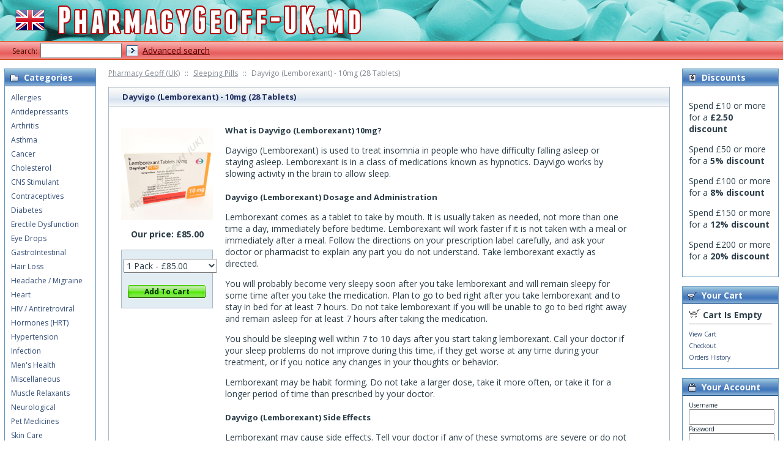

--- FILE ---
content_type: text/html; charset=iso-8859-1
request_url: https://www.pharmacygeoff-uk.md/Dayvigo-Lemborexant-10mg.html
body_size: 34718
content:
<?xml version="1.0" encoding="iso-8859-1"?>
<!DOCTYPE html PUBLIC "-//W3C//DTD XHTML 1.0 Transitional//EN" "http://www.w3.org/TR/xhtml1/DTD/xhtml1-transitional.dtd">
<html xmlns="http://www.w3.org/1999/xhtml">
<head>
  <title>Dayvigo (Lemborexant) - 10mg (28 Tablets) :: Sleeping Pills :: Pharmacy Geoff (UK)</title>
<meta http-equiv="X-UA-Compatible" content="IE=9">
  <meta http-equiv="Content-Type" content="text/html; charset=iso-8859-1" />
  <meta http-equiv="Content-Script-Type" content="text/javascript" />
  <meta http-equiv="Content-Style-Type" content="text/css" />
  <meta http-equiv="X-UA-Compatible" content="IE=EmulateIE7" />
  <meta name=viewport content="width=device-width, initial-scale=1">
	<meta name="description" content="Dayvigo (Lemborexant) is used to treat insomnia  in people who have difficulty falling asleep or staying asleep. Lemborexant is in a class of medications known as hypnotics. Dayvigo works by slowing activity in the brain to allow sleep." />
	<meta name="keywords" content="dayvigo, lemborexant, insomnia, sleeping pill, sleeping tablet, hypnotic" />
	<script type="text/javascript">
<!--
var number_format_dec = '.';
var number_format_th = ' ';
var number_format_point = '2';
var store_language = 'US';
var xcart_web_dir = "";
var images_dir = "/skin1/images";
var lbl_no_items_have_been_selected = 'No items have been selected';
var current_area = 'C';
var currency_format = "&pound;x";
var lbl_product_minquantity_error = "Sorry, the minimum order quantity for this product is {{min}}.";
var lbl_product_maxquantity_error = "Sorry, the maximum order quantity for this product is {{max}}.";
var lbl_product_quantity_type_error = "You can specify a number from {{min}}{{max}}.";
var unlimited_products = true;;
-->
	</script>
	<script type="text/javascript" src="/skin1/common.js"></script>
	<script type="text/javascript" src="/skin1/browser_identificator.js"></script>



  <script type="text/javascript" src="/skin1/jquery-min.js"></script>
  <script type="text/javascript" src="/skin1/jquery-fix.js"></script>


  <script type="text/javascript" src="/skin1/customer/fixes.js"></script>
<!--[if lt IE 7]>
<script type="text/javascript" src="/skin1/iepngfix.js"></script>
<![endif]-->

<!--[if IE ]>
<script type="text/javascript" src="/skin1/iepositioning_fix.js"></script>
<![endif]-->


  <link rel="stylesheet" type="text/css" media="screen and (min-width: 101px)" href="/skin1/main.css" />
  <!--[if lt IE 7]>
  <link rel="stylesheet" type="text/css" href="/skin1/main.IE6.css" />
  <![endif]-->
  <!--[if IE 7]>
  <link rel="stylesheet" type="text/css" href="/skin1/main.IE7.css" />
  <![endif]-->
<script type="text/javascript">
<!--
if (/mozilla/.test(navigator.userAgent.toLowerCase()) && !/(compatible|webkit)/.test(navigator.userAgent.toLowerCase()))
  document.write('<link rel="stylesheet" type="text/css" href="/skin1/main.FF.css" />');
-->
</script>
  <link rel="stylesheet" type="text/css" href="/skin1/main.GC.css" />
<link rel="stylesheet" type="text/css" media="screen and (max-width: 800px)" href="/skin1/main.mobile-device.css" />
  <base href="https://www.pharmacygeoff-uk.md/" />
  <script src="/skin1/anchor_fix.js" type="text/javascript"></script>
</head>
<body>
<div id="page-container">
	<div id="page-container2">
		<div id="header">
      <div class="line1">
	<div class="logo"><a href="https://www.pharmacygeoff-uk.md"><img src="/skin1/images/header.png" alt="" /></a></div>
  
</div>
<div class="line2">
  
    <div class="search">
      <div class="valign-middle">
        <form method="post" action="search.php" name="productsearchform">
          <input type="hidden" name="simple_search" value="Y" />
          <input type="hidden" name="mode" value="search" />
          <input type="hidden" name="posted_data[by_title]" value="Y" />
          <input type="hidden" name="posted_data[by_descr]" value="Y" />
          <input type="hidden" name="posted_data[by_sku]" value="Y" />
          <input type="hidden" name="posted_data[search_in_subcategories]" value="Y" />
          <input type="hidden" name="posted_data[including]" value="all" />
          <span class="search">Search:</span><input type="text" name="posted_data[substring]" size="16" value="" />
  
    
  
    <input class="image-button" type="image" src="/skin1/images/spacer.gif" alt="" />
  
<a href="search.php" class="search">Advanced search</a>
        </form>
      </div>
		
    </div>
    
  </div>
<!--
<div class="line3">
      <div class="printable-bar">
      <a href="https://www.pharmacygeoff-uk.md/Dayvigo-Lemborexant-10mg.html?printable=Y">Printable version</a>
    </div>
  </div>
-->		</div>
		<div id="content-container">
			<div id="content-container2">
				<div id="center">
					<div id="center-main">
<!-- central space -->
            <noscript>
  <div class="noscript-warning">
    <div class="halign-center">
      <div class="content">This site requires JavaScript to function properly. Please enable JavaScript in your web browser.</div>
    </div>
  </div>
</noscript>
              <div id="location">
                        <a href="home.php" class="bread-crumb">Pharmacy Geoff (UK)</a>
                          <span>::</span>
                                <a href="https://www.pharmacygeoff-uk.md/Sleeping-Pills/" class="bread-crumb">Sleeping Pills</a>
                          <span>::</span>
                                <font class="bread-crumb last-bread-crumb">Dayvigo (Lemborexant) - 10mg (28 Tablets)</font>
                        </div>
            
            
            
            
            <script type="text/javascript" src="/skin1/customer/popup_open.js"></script>
<script type="text/javascript" src="/skin1/main/popup_image.js"></script>
<script type="text/javascript">
<!--
function FormValidation() {
    
  var selavailObj = document.getElementById('product_avail');
  var inpavailObj = document.getElementById('product_avail_input');
  if ((!selavailObj || selavailObj.disabled == true) && inpavailObj && inpavailObj.disabled == false) {
      return check_quantity_input_box(inpavailObj);
  }
  else if ((!inpavailObj || inpavailObj.disabled == true) && selavailObj && selavailObj.disabled == false && selavailObj.value == 0) {
      alert("Out of stock");
      return false;
  } 
    return true;
}
// Check quantity input box
function check_quantity_input_box(inp) {
    if (isNaN(inp.minQuantity))
        inp.minQuantity = min_avail;
    if (isNaN(inp.maxQuantity))
        inp.maxQuantity = '1000';
    if (!isNaN(inp.minQuantity) && !isNaN(inp.maxQuantity)) {
        var q = parseInt(inp.value);
        var substitute_max; 
        if (isNaN(q)) {
            if (!unlimited_products) 
               substitute_max = ' to '+inp.maxQuantity;
            else 
               substitute_max = ' ';  
            alert(substitute(lbl_product_quantity_type_error, "min", inp.minQuantity, "max", substitute_max));
            return false;
        }
        if (q < inp.minQuantity) {
            alert(substitute(lbl_product_minquantity_error, "min", inp.minQuantity));
            return false;
        }
        if (q > inp.maxQuantity && !unlimited_products) {
            alert(substitute(lbl_product_maxquantity_error, "max", inp.maxQuantity));
            return false;
        }
                  check_wholesale(inp.value);
        
    }
    return true;
}
-->
</script>
    <div class="dialog">
  <div class="title title-with-sort-row">
    <h1>Dayvigo (Lemborexant) - 10mg (28 Tablets)</h1>
          <div class="dialog-search-sort-bar">
                              </div>
      </div>
  <div class="content">
  <div class="product-details">
    <div class="image" style="width: 150px;">
      
        <div class="image-box">
          <img id="product_thumbnail" src="https://www.pharmacygeoff-uk.md/images/P/dayvigo-pk.jpg" width="150" height="150" alt="Dayvigo (Lemborexant) - 10mg (28 Tablets)" />        </div>
      
      
			
            <p><b>Our price:
                                  <span class="product-price-value"><span class="currency">&pound;<span id="product_price">85.00</span></span></span>
                  <span class="product-market-price"></span>
                  
                			</b></p>
			
	<div class="side-order">
<script type="text/javascript">
<!--
var min_avail = 1;
var avail = 60;
var product_avail = 1000;
-->
</script>
      <form name="orderform" method="post" action="cart.php" onsubmit="javascript: return FormValidation();">
        <input type="hidden" name="mode" value="add" />
        <input type="hidden" name="productid" value="766" />
        <input type="hidden" name="cat" value="" />
        <input type="hidden" name="page" value="" />
		<input type="hidden" name="xf0" value="12" />
		<input type="hidden" name="xf1" value="" />
		<input type="hidden" name="xf2" value="" />
		<input type="hidden" name="xf3" value="" />
		<input type="hidden" name="xf4" value="Pack" />
		<input type="hidden" name="xf5" value="N" />
		<input type="hidden" name="xf6" value="" />
		<input type="hidden" name="xf7" value="1" />
		
<select id="product_avail_select" name="amount">
<option value="1">1 Pack - <span class="currency">&pound;<span id="product_price">85.00</span></span></option>
			
	
<option class="1" value="2">2 Packs - <span class="currency">&pound;<span id="product_price">170.00</span></span></option>
			
	
<option class="1" value="3">3 Packs - <span class="currency">&pound;<span id="product_price">255.00</span></span></option>
			
	
<option class="1" value="4">4 Packs - <span class="currency">&pound;<span id="product_price">340.00</span></span></option>
			
	
<option class="1" value="5">5 Packs - <span class="currency">&pound;<span id="product_price">425.00</span></span></option>
			
	
<option class="1" value="6">6 Packs - <span class="currency">&pound;<span id="product_price">510.00</span></span></option>
			
	
<option class="1" value="7">7 Packs - <span class="currency">&pound;<span id="product_price">595.00</span></span></option>
			
	
<option class="1" value="8">8 Packs - <span class="currency">&pound;<span id="product_price">680.00</span></span></option>
			
	
<option class="1" value="9">9 Packs - <span class="currency">&pound;<span id="product_price">765.00</span></span></option>
			
	
<option class="1" value="10">10 Packs - <span class="currency">&pound;<span id="product_price">850.00</span></span></option>
			
	
<option class="1" value="11">11 Packs - <span class="currency">&pound;<span id="product_price">935.00</span></span></option>
			
	
<option class="1" value="12">12 Packs - <span class="currency">&pound;<span id="product_price">1020.00</span></span></option>
</select>
    
      
            <div class="buttons-row buttons-auto-separator">
              
  
    
  <button class="button main-button" type="submit" title="Add To Cart">
  <span class="button-right"><span class="button-left">Add To Cart</span></span>
  </button>
              
            </div>
          
		
      </form>
	</div>
    </div>
    <div class="details" style="margin-left: 150px;">
        <div class="descr">
			<h2>What is Dayvigo (Lemborexant) 10mg?</h2>

<p>Dayvigo (Lemborexant) is used to treat insomnia  in people who have difficulty falling asleep or staying asleep. Lemborexant is in a class of medications known as hypnotics. Dayvigo works by slowing activity in the brain to allow sleep.</p>

<h2>Dayvigo (Lemborexant) Dosage and Administration</h2>

<p>Lemborexant comes as a tablet to take by mouth. It is usually taken as needed, not more than one time a day, immediately before bedtime. Lemborexant will work faster if it is not taken with a meal or immediately after a meal. Follow the directions on your prescription label carefully, and ask your doctor or pharmacist to explain any part you do not understand. Take lemborexant exactly as directed.</p>

<p>You will probably become very sleepy soon after you take lemborexant and will remain sleepy for some time after you take the medication. Plan to go to bed right after you take lemborexant and to stay in bed for at least 7 hours. Do not take lemborexant if you will be unable to go to bed right away and remain asleep for at least 7 hours after taking the medication.</p>

<p>You should be sleeping well within 7 to 10 days after you start taking lemborexant. Call your doctor if your sleep problems do not improve during this time, if they get worse at any time during your treatment, or if you notice any changes in your thoughts or behavior.</p>

<p>Lemborexant may be habit forming. Do not take a larger dose, take it more often, or take it for a longer period of time than prescribed by your doctor.</p>

<h2>Dayvigo (Lemborexant) Side Effects</h2>

<p>Lemborexant may cause side effects. Tell your doctor if any of these symptoms are severe or do not go away:</p>
<ul>
    <li>drowsiness</li>
    <li>tiredness</li>
    <li>headache</li>
    <li>vivid, unusual dreams or nightmares</li>
</ul>

<p>Some side effects can be serious. If you experience any of these symptoms, stop taking lemborexant and call your doctor immediately:</p>
<ul>
    <li>temporary inability to move or talk while you are going to sleep or waking up (sleep paralysis)</li>
    <li>sudden and temporary weakness of legs</li>
    <li>new or worsening depression or anxiety</li>
    <li>thoughts of suicide, dying, or hurting yourself, or planning or trying to do so</li>
    <li>sudden onset of muscle weakness</li>
    <li>pounding heartbeat</li>
</ul>

<p>Lemborexant may cause other side effects. Call your doctor if you have any unusual problems while taking this medication.</p>

<h2>Dayvigo (Lemborexant) Warnings and Precautions</h2>

<p>Before you start taking Dayvigo (Lumborexant)</p>

<ul>
    <li>tell your doctor and pharmacist if you are allergic to lemborexant, any other medications, or any of the ingredients in lemborexant tablets. Ask your pharmacist or check the Medication Guide for a list of the ingredients.</li>
    <li>tell your doctor and pharmacist what other prescription and nonprescription medications, vitamins, and nutritional supplements you are taking or plan to take. Be sure to mention any of the following: Bosentan (Tracleer); bupropion (Aplenzin, Forfivo, Wellbutrin); carbamazepine (Carbatrol, Epitol, Tegretol, others); clarithromycin; chlorzoxazone; efavirenz (Sustiva, in Atripla, in Symfi); etravirine (Intelence); fluconazole (Diflucan); itraconazole (Onmel, Sporanox, Tolsura); medications for anxiety and pain; methadone (Dolophine, Methadose); modafinil (Provigil); ranitidine (Zantac); rifampin (Rifadin, Rimactane, in Rifamate, in Rifater); sedatives, sleeping pills, and tranquilizers; tricyclic antidepressants such as amitriptyline, clomipramine (Anafranil), desipramine (Norpramin), doxepin, imipramine (Tofranil), nortriptyline (Pamelor), protriptyline (Vivactil), and verapamil (Calan, Verelan, in Tarka). Your doctor may tell you not to take lemborexant, may need to change the doses of your medications, or monitor you carefully for side effects. Many other medications may also interact with lemborexant, so be sure to tell your doctor about all the medications you are taking, even those that do not appear on this list.</li>
    <li>tell your doctor what herbal products you are taking, especially St. John`s wort.</li>
    <li>tell your doctor if you have narcolepsy (a condition that causes excessive daytime sleepiness). Your doctor will probably tell you not to take lemborexant.</li>
    <li>tell your doctor if you drink or have ever drunk large amounts of alcohol, use or have ever used street drugs, or have overused prescription medications. Also tell your doctor if you have or have ever had depression; mental illness; thoughts of harming or killing yourself or trying to do so; a problem with heavy snoring; sleep apnea (condition in which breathing briefly stops many times during the night); other breathing problems or lung diseases such as asthma, bronchitis, and emphysema; cataplexy (episodes of muscle weakness that begin suddenly and last for a short time); or liver disease.</li>
    <li>tell your doctor if you are pregnant, plan to become pregnant, or are breastfeeding. If you become pregnant while taking lemborexant, call your doctor.</li>
    <li>if you are having surgery, including dental surgery, tell the doctor or dentist that you are taking lemborexant.</li>
    <li>you should know that this medication may cause drowsiness, decreased mental alertness, prolonged reaction time, problems with coordination the day after you take it, blurry or double vision, and may increase the risk that you could fall. Take extra care to be sure you do not fall, especially if you get out of bed in the middle of the night. Your ability to drive or operate machinery the day after you take lemborexant may be impaired even if you feel fully awake. Do not drive a car or operate machinery until you know how lemborexant affects you.</li>
    <li>do not drink alcohol during your treatment with lemborexant. Alcohol can make the side effects of lemborexant worse.</li>
    <li>you should know that lemborexant has caused serious or possibly life-threatening sleep behaviors. Some people who took lemborexant got out of bed and drove their cars, prepared and ate food, had sex, made phone calls, sleep-walked, or were involved in other activities while not fully awake. After they woke up, these people were unable to remember what they had done. These activities may occur with lemborexant whether or not you drink alcohol or also take other sleep medications. Call your doctor right away if you have ever had an unusual sleep behavior while taking lemborexant.</li>
</ul>
			
		</div>
          
          
                          
      <tr style="display: none;">
    	<td>
<script type="text/javascript">
<!--
var alert_msg = '';
-->
</script>
        <script type="text/javascript">
<!--
/*
variants array:
	0 - array:
		0 - taxed price
		1 - quantity
		2 - variantid if variant have thumbnail
		3 - weight
		4 - original price (without taxes)
		5 - productcode
	1 - array: variant options as classid => optionid
	2 - array: taxes as taxid => tax amount
	3 - wholesale prices array:
		0 - quantity
		1 - next quantity
		2 - taxed price
		3 - taxes array: as taxid => tax amount
		4 - original price (without taxes)
*/
var variants = [];
/*
modifiers array: as clasid => array: as optionid => array:
	0 - price_modifier
	1 - modifier_type
	2 - taxes array: as taxid => tax amount
*/
var modifiers = [];
/* names array: as classid => class name */
var names = [];
/*
taxes array: as taxid => array()
	0 - calculated tax value for default product price
	1 - tax name
	2 - tax type ($ or %)
	3 - tax value
*/
var taxes = [];
/* exceptions array: as exctionid => array: as clasid => optionid */
var exceptions = [];
/*
_product_wholesale array: as id => array:
	0 - quantity
	1 - next quantity
	2 - taxed price
	3 - taxes array: as taxid => tax amount
	4 - original price (without taxes)
*/
var product_wholesale = [];
var _product_wholesale = [];
_product_wholesale[0] = [1,0,85.00, [], 85.00];
var product_image = new Image();
product_image.src = "https://www.pharmacygeoff-uk.md/images/P/dayvigo-pk.jpg";
var exception_msg = "Sorry, this combination of product options is not available.";
var exception_msg_html = "Sorry, this combination of product options is not available.";
var txt_out_of_stock = "Out of stock";
var pconf_price = 0;
var default_price = 85.00;
var alter_currency_rate = 1.50097;
var lbl_no_items_available = "No items available";
var txt_items_available = "{{items}} item(s) available";
var list_price = 0.00;
var price = 85.00;
var orig_price = 85.00;
var mq = 60;
var dynamic_save_money_enabled = true;
var quantity_select_box_limit = 60;
var quantity_input_box_enabled = true;
var max_image_width = 150;
var max_image_height =150;
var lbl_item = "Item";
var lbl_items = "Items";
var lbl_quantity = "Quantity";
var lbl_price = "Price";
var txt_note = "Note";
var lbl_including_tax = "including {{tax}}";
-->
</script>
<script type="text/javascript" src="/skin1/modules/Product_Options/func.js"></script>      </td>
    </tr>
  
  
            
          
    </div>
    <div class="clearing"></div>
  </div>
  </div>
</div>
  
    <div class="dialog dpimages-list">
  <div class="title title-with-sort-row">
    <h2>Detailed images</h2>
          <div class="dialog-search-sort-bar">
                              </div>
      </div>
  <div class="content">
          <img src="https://www.pharmacygeoff-uk.md/images/D/dayvigo-pk.jpg" alt="Dayvigo (Lemborexant) - 10mg (28 Tablets)" class="last" />
    
  </div>
</div>
  		<div class="dialog uproducts">
  <div class="title title-with-sort-row">
    <h2>Related products</h2>
          <div class="dialog-search-sort-bar">
                              </div>
      </div>
  <div class="content">		    						<table cellspacing="0" summary="Related products" width="100%">
					<tr>
												<td align="center" width="50%"><a href="https://www.pharmacygeoff-uk.md/Dayvigo-Lemborexant-5mg.html"><img src="https://www.pharmacygeoff-uk.md/images/T/xctmpDayFzn.png" width="150" alt="Dayvigo (Lemborexant) - 5mg (28 Tablets)" /><br />Dayvigo (Lemborexant) - 5mg (28 Tablets)</a></td>
							
					    											<td align="center" width="50%"><a href="https://www.pharmacygeoff-uk.md/Melatonin.html"><img src="https://www.pharmacygeoff-uk.md/images/T/xctmpVYqmw5.png" width="150" alt="Meloset (Melatonin) - 3mg (10 Tablets)" /><br />Meloset (Melatonin) - 3mg (10 Tablets)</a></td>
										</tr>
						<tr>
							
								</tr>
				</table>
						</div>
</div>
  
  
  <div class="dialog rproducts-dialog">
  <div class="title title-with-sort-row">
    <h2>Customers who bought this product also bought</h2>
          <div class="dialog-search-sort-bar">
                              </div>
      </div>
  <div class="content">
    <ul class="rproducts">
            	<li><a href="https://www.pharmacygeoff-uk.md/Prednisone-Prednisone-5mg-500-Tablets.html">Prednisone (Prednisone) - 5mg (500 Tablets)</a></li>
            	<li><a href="https://www.pharmacygeoff-uk.md/Paroxetine-10mg.html">Paroxetine (Xet) - 10mg (10 Tablets)</a></li>
            	<li><a href="https://www.pharmacygeoff-uk.md/Acivir-Cream-Aciclovir.html">Acivir Cream (Aciclovir) - 5% (10g Tube)</a></li>
            	<li><a href="https://www.pharmacygeoff-uk.md/Accuzon-Ceftriaxone-Injection.html">Accuzon Injection (Ceftriaxone) - 1g</a></li>
            	<li><a href="https://www.pharmacygeoff-uk.md/Corbis-Bisoprolol-Fumarate.html">Corbis 2.5 (Bisoprolol Fumarate USP) - 2.5mg (15 Tablets)</a></li>
            	<li><a href="https://www.pharmacygeoff-uk.md/Torsemide-100mg.html">Torsemide (Dytor) - 100mg (10 Tablets)</a></li>
            	<li><a href="https://www.pharmacygeoff-uk.md/Arrow-Amitriptyline-50mg.html">Arrow-Amitriptyline (Amitriptyline Hydrochloride) - 50mg (100 Tablets)</a></li>
            	<li><a href="https://www.pharmacygeoff-uk.md/Tadalis-SX-Tadalafil.html">Tadalis SX (Tadalafil) - 20mg (4 Tablets)</a></li>
            	<li><a href="https://www.pharmacygeoff-uk.md/Clavpod-Cefpodoxime-Potassium-Clavulanate.html">Clavpod 325 (Cefpodoxime/Potassium Clavulanate) - 200mg/125mg (10 Tablets)</a></li>
            	<li><a href="https://www.pharmacygeoff-uk.md/Ciprofloxacin-500mg.html">Ciprofloxacin (Ciplox) - 500mg (10 Tablets)</a></li>
      
    </ul>
  </div>
</div>
<script type="text/javascript">
<!--
check_options();
-->
</script>
<!-- /central space -->
					</div>
				</div>
				<div id="left-bar">
                      <div class="menu-dialog menu-categories-list">
	<div class="title-bar valign-middle">
    <img class="icon" src="/skin1/images/spacer.gif" alt="Categories" />Categories
	</div>
  <div class="content">
    
  <ul>
          <li><a href="https://www.pharmacygeoff-uk.md/Allergies/" title="Allergies">Allergies</a></li>
          <li><a href="https://www.pharmacygeoff-uk.md/Antidepressants/" title="Antidepressants">Antidepressants</a></li>
          <li><a href="https://www.pharmacygeoff-uk.md/Arthritis/" title="Arthritis">Arthritis</a></li>
          <li><a href="https://www.pharmacygeoff-uk.md/Asthma/" title="Asthma">Asthma</a></li>
          <li><a href="https://www.pharmacygeoff-uk.md/Cancer/" title="Cancer">Cancer</a></li>
          <li><a href="https://www.pharmacygeoff-uk.md/Cholesterol/" title="Cholesterol">Cholesterol</a></li>
          <li><a href="https://www.pharmacygeoff-uk.md/CNS-Stimulant/" title="CNS Stimulant">CNS Stimulant</a></li>
          <li><a href="https://www.pharmacygeoff-uk.md/Contraceptives/" title="Contraceptives">Contraceptives</a></li>
          <li><a href="https://www.pharmacygeoff-uk.md/Diabetes/" title="Diabetes">Diabetes</a></li>
          <li><a href="https://www.pharmacygeoff-uk.md/Erectile-Dysfunction/" title="Erectile Dysfunction">Erectile Dysfunction</a></li>
          <li><a href="https://www.pharmacygeoff-uk.md/Eye-Drops/" title="Eye Drops">Eye Drops</a></li>
          <li><a href="https://www.pharmacygeoff-uk.md/GastroIntestinal/" title="GastroIntestinal">GastroIntestinal</a></li>
          <li><a href="https://www.pharmacygeoff-uk.md/Hair-Loss/" title="Hair Loss">Hair Loss</a></li>
          <li><a href="https://www.pharmacygeoff-uk.md/Headache-Migraine/" title="Headache / Migraine">Headache / Migraine</a></li>
          <li><a href="https://www.pharmacygeoff-uk.md/Heart/" title="Heart">Heart</a></li>
          <li><a href="https://www.pharmacygeoff-uk.md/HIV-Antiretroviral/" title="HIV / Antiretroviral">HIV / Antiretroviral</a></li>
          <li><a href="https://www.pharmacygeoff-uk.md/Hormones-HRT/" title="Hormones (HRT)">Hormones (HRT)</a></li>
          <li><a href="https://www.pharmacygeoff-uk.md/Hypertension/" title="Hypertension">Hypertension</a></li>
          <li><a href="https://www.pharmacygeoff-uk.md/Infection/" title="Infection">Infection</a></li>
          <li><a href="https://www.pharmacygeoff-uk.md/Mens-Health/" title="Men&#039;s Health">Men's Health</a></li>
          <li><a href="https://www.pharmacygeoff-uk.md/Miscellaneous/" title="Miscellaneous">Miscellaneous</a></li>
          <li><a href="https://www.pharmacygeoff-uk.md/Muscle-Relaxants/" title="Muscle Relaxants">Muscle Relaxants</a></li>
          <li><a href="https://www.pharmacygeoff-uk.md/Neurological/" title="Neurological">Neurological</a></li>
          <li><a href="https://www.pharmacygeoff-uk.md/Pet-Medicines/" title="Pet Medicines">Pet Medicines</a></li>
          <li><a href="https://www.pharmacygeoff-uk.md/Skin-Care/" title="Skin Care">Skin Care</a></li>
          <li><a href="https://www.pharmacygeoff-uk.md/Sleeping-Pills/" title="Sleeping Pills">Sleeping Pills</a></li>
          <li><a href="https://www.pharmacygeoff-uk.md/Stop-Smoking/" title="Stop Smoking">Stop Smoking</a></li>
          <li><a href="https://www.pharmacygeoff-uk.md/Thyroid/" title="Thyroid">Thyroid</a></li>
          <li><a href="https://www.pharmacygeoff-uk.md/Weight-Loss/" title="Weight Loss">Weight Loss</a></li>
          <li><a href="https://www.pharmacygeoff-uk.md/Womens-Health/" title="Women&#039;s Health">Women's Health</a></li>
      </ul>
  
  </div>
</div>          
                      
    <div class="menu-dialog menu-bestsellers">
	<div class="title-bar valign-middle">
    <img class="icon" src="/skin1/images/spacer.gif" alt="Bestsellers" />Bestsellers
	</div>
  <div class="content">
        <ul>
            	<li>
          <strong>1.</strong>
      		<a href="https://www.pharmacygeoff-uk.md/Melatonin.html">Meloset (Melatonin) - 3mg (10 Tablets)</a>
      	</li>
            	<li>
          <strong>2.</strong>
      		<a href="https://www.pharmacygeoff-uk.md/Dayvigo-Lemborexant-5mg.html">Dayvigo (Lemborexant) - 5mg (28 Tablets)</a>
      	</li>
            	<li>
          <strong>3.</strong>
      		<a href="https://www.pharmacygeoff-uk.md/Dayvigo-Lemborexant-10mg.html">Dayvigo (Lemborexant) - 10mg (28 Tablets)</a>
      	</li>
      
    </ul>
  
  </div>
</div>
          
                      
    <div class="menu-dialog menu-manufacturers">
	<div class="title-bar valign-middle">
    <img class="icon" src="/skin1/images/spacer.gif" alt="Manufacturers" />Manufacturers
	</div>
  <div class="content">
        <ul>
             	<li><a href="https://www.pharmacygeoff-uk.md/Cipla/">Cipla</a></li>
             	<li><a href="https://www.pharmacygeoff-uk.md/Ranbaxy/">Ranbaxy</a></li>
             	<li><a href="https://www.pharmacygeoff-uk.md/Dr-Reddys/">Dr Reddy's</a></li>
             	<li><a href="https://www.pharmacygeoff-uk.md/Sun-Pharmaceuticals/">Sun Pharmaceuticals</a></li>
             	<li><a href="https://www.pharmacygeoff-uk.md/Consern-Pharma/">Consern Pharma</a></li>
             	<li><a href="https://www.pharmacygeoff-uk.md/Intas/">Intas</a></li>
             	<li><a href="https://www.pharmacygeoff-uk.md/Sanofi-Aventis/">Sanofi Aventis</a></li>
             	<li><a href="https://www.pharmacygeoff-uk.md/Cephalon/">Cephalon</a></li>
             	<li><a href="https://www.pharmacygeoff-uk.md/Pfizer/">Pfizer</a></li>
             	<li><a href="https://www.pharmacygeoff-uk.md/3M-Pharmaceuticals/">3M Pharmaceuticals</a></li>
      
            	<li><a href="manufacturers.php">Other manufacturers...</a></li>
      
    </ul>
  
  </div>
</div>
          
          
          
          <div class="menu-dialog menu-help">
	<div class="title-bar valign-middle">
    <img class="icon" src="/skin1/images/spacer.gif" alt="Help" />Help<a href="help.php"><img src="/skin1/images/spacer.gif" alt=""  /></a>
	</div>
  <div class="content">
    
  <ul>
    <li><a href="help.php?section=contactus&amp;mode=update">Contact Us</a></li>
                  <li><a href="https://www.pharmacygeoff-uk.md/about-us.html">About Us</a></li>
                        <li><a href="https://www.pharmacygeoff-uk.md/FAQ.html">FAQ</a></li>
                        <li><a href="https://www.pharmacygeoff-uk.md/Terms-and-Conditions.html">Terms &amp; Conditions</a></li>
                        <li><a href="https://www.pharmacygeoff-uk.md/privacy-statement.html">Privacy Statement</a></li>
            </ul>
  </div>
</div>
				</div>
				<div id="right-bar">
          
          
          <div class="menu-dialog menu-discounts">
	<div class="title-bar valign-middle">
    <img class="icon" src="/skin1/images/spacer.gif" alt="Discounts" />Discounts
	</div>
  <div class="content">
    <p>Spend £10 or more for a <strong>£2.50 discount</strong></p>
<p>Spend £50 or more for a <strong>5% discount</strong></p>
<p>Spend £100 or more for a <strong>8% discount</strong></p>
<p>Spend £150 or more for a <strong>12% discount</strong></p>
<p>Spend £200 or more for a <strong>20% discount</strong></p>
  </div>
</div>          <div class="menu-dialog menu-minicart">
	<div class="title-bar valign-middle">
    <img class="icon" src="/skin1/images/spacer.gif" alt="Your Cart" />Your Cart
	</div>
  <div class="content">
    
  <div class="minicart">
    <div class="valign-middle empty">
        <a href="cart.php"><img src="/skin1/images/spacer.gif" alt="" /></a>
      <strong>Cart Is Empty</strong>
    </div>
  </div>
<hr class="minicart" />
<ul>
	<li><a href="cart.php">View Cart</a></li>
  	  <li><a href="cart.php?mode=checkout">Checkout</a></li>
  
  
  
  
	<li><a href="orders.php">Orders History</a></li>
  
  
  
</ul>
  </div>
</div>
                      <div class="menu-dialog menu-auth">
	<div class="title-bar valign-middle">
    <img class="icon" src="/skin1/images/spacer.gif" alt="Your Account" />Your Account
	</div>
  <div class="content">
    
  <form action="https://www.pharmacygeoff-uk.md/include/login.php" method="post" name="authform" class="item">
    <input type="hidden" name="xid" value="bb9ec6e166d1d1b5c45c6489b330c0e9" />
    
      <input type="hidden" name="mode" value="login" />
      <input type="hidden" name="usertype" value="C" />
      <input type="hidden" name="redirect" value="customer" />
      Username<br />
      <input type="text" name="username" size="17" value="" /><br />
      Password<br />
      <input type="password" name="password" size="17" maxlength="64" value="" />
      
      <div class="login-buttons">
        
  
    
  <button class="button menu-button" type="submit" title="Log In">
  <span class="button-right"><span class="button-left">Log In</span></span>
  </button>
        
        
    
              <div class="button menu-button" title="Register" onclick="javascript: self.location = 'register.php'; if (event) event.cancelBubble = true;">
    <a href="register.php" onclick="javascript: if (event) event.cancelBubble = true;">Register</a>
  </div>
        <div class="clearing"></div>
      </div>
    
    <div class="button-row recovery">
      <a href="help.php?section=Password_Recovery">Recover Password</a>
    </div>
  </form>
  </div>
</div>          
            
  
          
          
          
				</div>
			</div>
		</div>
		<div class="clearing">&nbsp;</div>
		<div id="footer">
      
      <div class="box">
  <div class="subbox">
    <div class="center">All prices listed in Pound Sterling (GBP). Copyright &copy; 2005-2026 <a href="http://www.pharmacygeoff-uk.md/">Pharmacy Geoff (UK)</a></div>
  </div>
</div>
		</div>
    
        	<script type="text/javascript">
//<!--[CDATA[
var gaJsHost = (("https:" == document.location.protocol) ? "https://ssl." : "http://www.");
document.write(unescape("\<script src='" + gaJsHost + "google-analytics.com/ga.js' type='text/javascript'>\<\/script>" ));
//]]-->
</script>
<script type="text/javascript">
//<!--[CDATA[
if (window._gat && _gat._getTracker) {
	var pageTracker = _gat._getTracker("UA-138671979-6");
	if (pageTracker && pageTracker._initData) {
		pageTracker._initData();
		if (pageTracker && pageTracker._trackPageview)
			pageTracker._trackPageview();
	}
}
//]]-->
</script>
    
	</div>
</div>
<!-- BEGIN JIVOSITE CODE  -->
<script type='text/javascript'>
(function(){ var widget_id = 'yLVzB7lWL8';var d=document;var w=window;function l(){
  var s = document.createElement('script'); s.type = 'text/javascript'; s.async = true;
  s.src = '//code.jivosite.com/script/widget/'+widget_id
    ; var ss = document.getElementsByTagName('script')[0]; ss.parentNode.insertBefore(s, ss);}
  if(d.readyState=='complete'){l();}else{if(w.attachEvent){w.attachEvent('onload',l);}
  else{w.addEventListener('load',l,false);}}})();
</script>
<!--  END JIVOSITE CODE -->
</body>
</html>

--- FILE ---
content_type: text/css
request_url: https://www.pharmacygeoff-uk.md/skin1/main.css
body_size: 80869
content:
/*
$Id: main.css,v 1.130.2.15 2009/09/29 07:14:20 avg Exp $
vim: set ts=2 sw=2 sts=2 et:
*/

/*
	general tags styles
*/

@import url('https://fonts.googleapis.com/css2?family=Open+Sans:wght@200;400;700&display=swap');

html,body {
  height: 100%;
  background-color: #ffffff;
  margin: 0px;
  padding: 0px;
	font-family: 'Open Sans', verdana, arial, helvetica, sans-serif;
	font-size: 14px;
	min-width: 780px;
  border: 0px none;
}
div,th,td,p,input,select,textarea,tt,button {
	font-family: 'Open Sans', verdana, arial, helvetica, sans-serif;
	color: #2c3e49;
	font-size: 14px;
}
a:link {
	color: #043fa0;
	text-decoration: underline;
}
a:visited {
	color: #043fa0;
	text-decoration: underline;
}
a:hover {
	color: #2863c2;
	text-decoration: underline;
}
a:active  {
	color: #043fa0;
	text-decoration: underline;
}
h1 {
	margin: 10px 0px;
	padding: 0;
	font-size: 14px;
	color: #a10000;
}
h2 {
	margin: 20px 0px 10px 0px;
	padding: 0;
	font-size: 13px;
}
h3 {
  margin: 12px 0px;
  padding: 0;
  font-size: 12px;
	color: #a10000;
}
hr {
	border: 0px none;
  border-bottom: 1px solid #888888;
  margin: 20px 0px 10px 0px;
	padding: 0px;
	height: 0px;
}
form {
	margin: 0px;
}
table, img {
	border: 0px;
}
em {
  font-style: italic;
}
strong {
  font-weight: bold;
}

/*
  service styles
*/
/* float-box finisher */
.clearing {
  height: 0px;
  font-size: 0px;
  clear: both;
}

/* vertical align (center) */
.valign-middle {
	vertical-align: middle;
	height: 100%;
}
.valign-middle-adv-lvl1 {
  height: 100%;
  display: table;
}
.valign-middle-adv-lvl2 {
  display: table-cell;
  vertical-align: middle;
}
.valign-middle-adv-lvl3 {
}

/* horizontal align */
.halign-center {
  display: table;
  margin: 0px auto;
  text-align: center;
}
.center {
  text-align: center;
}
.right-box {
  width: 100%;
  text-align: right;
}

/* text block container */
.text-block {
  margin-bottom: 15px;
}
.text-pre-block {
  margin-top: 15px;
}

/* no-wrap */
.nowrap {
  white-space: nowrap;
}

/* width:100% emuOpen Sansr */
table.width-100 {
  width: 100%;
}

/* page break */
.page-break {
  height: 0px;
  line-height: 0px;
  margin: 0px;
  padding: 0px;
  page-break-after: always;
}

/* overflow wrapper */
.overflow {
  margin-right: 20px;
  overflow: auto;
}

label {
  vertical-align: bottom;
  line-height: 15px;
}
label input {
  margin: 0px;
  vertical-align: bottom;
}
label.input-block {
  vertical-align: middle;
  line-height: 21px;
}
label.input-block input,
  label.input-block select
{
  vertical-align: middle;
}
label.input-row,
  .input-row label
{
  float: left;
  padding-right: 20px;
}
label.plain-box {
  display: block;
  padding-bottom: 15px; 
}
label.plain-box .label-title {
  display: block;
}

a.underline:link,
  a.underline:visited,
  a.underline:hover,
  a.underline:active
{
  text-decoration: underline;
}

/*
  common styles
*/
a.small-link:link {
  color: #3c6992;
  text-decoration: none;
  font-size: 9px;
  font-family: arial, verdana, helvetica, sans-serif;
}
a.small-link:visited {
  color: #3c6992;
  text-decoration: none;
  font-size: 9px;
  font-family: arial, verdana, helvetica, sans-serif;
}
a.small-link:hover {
  color: #3c6992;
  text-decoration: underline;
  font-size: 9px;
  font-family: arial, verdana, helvetica, sans-serif;
}
a.small-link:active {
  color: #3c6992;
  text-decoration: none;
  font-size: 9px;
  font-family: arial, verdana, helvetica, sans-serif;
}
.error-message {
  color: #b51a00;
  font-weight: bold;
}
div.error-message {
  margin: 0px 0px 15px 0px;
}
.form-text {
  color: #112536;
  font-weight: bold;
}
.black-text {
  color: #000000;
}
a.list-item:link,
  .list-item a:link
{
  color: #043fa0;
  text-decoration: none;
}
a.list-item:visited,
  .list-item a:visited
{
  color: #043fa0;
  text-decoration: none;
}
a.list-item:hover,
  .list-item a:hover
{
  color: #2863c2;
  text-decoration: underline;
}
a.list-item:active,
  .list-item a:active
{
  color: #043fa0;
  text-decoration: none;
}
table tr.head-row td,
  table tr.head-row th
{
  background: #cccccc none;
  font-weight: bold;
}
table tr.subhead-row td,
  table tr.subhead-row th
{
  background: #eeeeee none;
}
table tr.center-row th {
  text-align: center;
}

/* Currency */
.currency {
  white-space: nowrap;
}


/*==============================================================================

	layout styles

==============================================================================*/

/* page container */
#page-container {
	min-height: 100%;
	position: relative;
}

/* page layout */
#content-container {
	clear: both;
	float: left;
	overflow: hidden;
	width: 100%;
	padding-bottom: 39px;
  padding-top: 1rem;
}
#content-container2 {
	float: left;
	position: relative;
	right: 100%;
	width: 200%;
}
#center {
	float: left;
	position: relative;
	width: 50%;
	left: 50%;
}
#left-bar {
	float: left;
	position: relative;
	width: 150px;
	margin-left: 7px;
}
#right-bar {
	float: right;
	right: 7px;
	position: relative;
	width: 158px;
}
#center-main {
	margin: 0px 185px 0px 177px;
	overflow: hidden;
	position: relative;
}
#header {

}
#footer {
	height: 39px;
	width: 100%;
	position: absolute;
	bottom: 0;
	overflow: hidden;
	float: left;
	vertical-align: middle;
}

/*
  Right-to-left
*/
.rtl {
  direction: rtl;
}

/*
  header styles
*/
#header .line1 {
	position: relative;
	height: 67px;
	direction: ltr;
	background-image:url('images/bg-pills.jpg');
}
#header .line1 .logo {
	margin-left: 0px;
	width: 640px;
}
#header .line1 .logo a img {
	width: 640px;
	height: 67px;
}

/* header tabs */
.tabs {
	position: absolute;
  top: 0px;
  right: 0px;
  margin: 0px;
  padding: 0px;
	height: 25px;
  width: 80%;
  text-align: right;
}
.tabs ul {
  margin: 0px;
  padding: 0px;
  list-style: none;
}
.tabs li {
  float: right;
  margin: 0px 1px 0px 0px;
  padding: 0px;
  background: transparent url("images/tab_r.png") no-repeat right top;
  height: 25px;
}
.tabs a:link,
  .tabs a:visited,
  .tabs a:hover,
  .tabs a:active
{
  display: block;
  background: transparent url("images/tab_l.png") no-repeat left top;
  margin: 0px 5px 0px 0px;
  padding: 5px 10px 5px 15px;
  text-align: center;
  vertical-align: middle;
  white-space: nowrap;
  color: #253161;
  text-decoration: none;
  font-weight: bold;
  font-size: 12px;
  height: 25px;
  outline-style: none;
}
.tabs a:hover {
  color: #2863c2;
}

/* phones line */
#header .phones {
	position: absolute;
	right: 10px;
	top: 25px;
	height: 42px;
	vertical-align: middle;
	line-height: 42px;
  color: #5480a2;
  text-align: right;
	white-space: nowrap;
	font-size: 12px;
}
#header .phones span {
	padding-left: 15px;
}

/* header line 2 */
#header .line2 {
  position: relative;
	width: 100%;
  border: none;
  border-top: 1px solid #cb480c;
  border-bottom: 1px solid #cb480c;
  background: url(images/head_linebg.gif) repeat-x top;
  height: 29px;
  color: #451300;
}
#header .line2 div,
  #header .line2 span
{
  color: #451300;
}
#header .line2 a:link,
  #header .line2 a:visited,
  #header .line2 a:hover,
  #header .line2 a:active
{
  color: #510000;
}
#header div.search {
	position: absolute;
	top: 0px;
  left: 0px;
	height: 29px;
  line-height: 29px;
  vertical-align: middle;
}
#header span.search {
  font-size: 12px;
  padding-left: 20px;
  padding-right: 5px;
}
#header a.search:link,
  #header a.search:visited,
  #header a.search:hover,
  #header a.search:active
{
  text-decoration: underline;
}
#header input {
  margin-right: 3px;
}
#header button.simple-button {
  vertical-align: middle;
  margin-bottom: 3px;
  margin-right: 3px;
}
#header button.simple-button img {
  margin-left: 0px;
}
#header .languages {
	position: absolute;
  top: 7px;
	right: 20px;
	text-align: right;
  vertical-align: middle;
}
#header .languages label {
  line-height: 21px;
  vertical-align: middle;
  font-size: 12px;
}
#header .languages select {
	margin-left: 5px;
}

/* header line 3 */
#header .line3 {
  position: relative;
  width: 100%;
	height: 9px;
	text-align: right;
}
.line3 .printable-bar {
	position: absolute;
  top: 6px;
	right: 186px;
	height: 9px;
}
.line3 .printable-bar a:link,
  .line3 .printable-bar a:visited,
  .line3 .printable-bar a:hover,
  .line3 .printable-bar a:active
{
  background: transparent url(images/printer.gif) no-repeat right top;
  padding: 2px 20px 2px 0px;
  color: #818891;
  font-size: 10px;
  line-height: 16px;
}

/*
  footer styles
*/
#footer {
  background: #E2ECF3;
}
#footer .box {
  width: 100%;
  border: none;
  border-top: 1px solid #253161;
  padding: 0px;
  background: #E2ECF3;
}
#footer .subbox {
  position: relative;
  border-top: #253161 1px solid;
  background: #E2ECF3 none;
  color: #667d92;
  height: 40px;
  padding: 0px;
}
#footer .subbox .left {
  background: transparent none;
  position: absolute;
  left: 12px;
  top: 0px;
  line-height: 40px;
  vertical-align: middle;
}
#footer .subbox .right {
  background: transparent none;
  position: absolute;
  right: 12px;
  top: 0px;
  text-align: right;
  line-height: 40px;
  vertical-align: middle;
}
#footer .subbox .center {
  background: transparent none;
  top: 0px;
  text-align: center;
  line-height: 36px;
  vertical-align: middle;
}
#footer .subbox a:link {
  color: #667d92;
  text-decoration: none;
  font-weight: bold;
}
#footer .subbox a:visited {
  color: #667d92;
  text-decoration: none;
  font-weight: bold;
}
#footer .subbox a:hover {
  color: #667d92;
  text-decoration: none;
  font-weight: bold;
}
#footer .subbox a:active {
  color: #667d92;
  text-decoration: none;
  font-weight: bold;
}

/*==============================================================================

  widgets

==============================================================================*/

/*
  location bar
*/
#location {
  height: 15px;
  line-height: 15px;
  margin-bottom: 15px;
	font-size: 12px;
	color: #818891;
}
font.bread-crumb {
  font-size: 12px;
  color: #818891;
}
a.bread-crumb:link {
  font-size: 12px;
  color: #818891;
  text-decoration: underline;
}
a.bread-crumb:visited {
  font-size: 12px;
  color: #818891;
  text-decoration: underline;
}
a.bread-crumb:hover {
  font-size: 12px;
  color: #818891;
  text-decoration: none;
}
a.bread-crumb:active {
  font-size: 12px;
  color: #818891;
  text-decoration: underline;
}
font.last-bread-crumb {
  text-decoration: none;
}
#location span {
  padding: 0px 5px 0px 5px;
}

/*
  page title
*/
h1.page-title {
  text-align: center;
}

/*
  dialog message container
*/
#dialog-message {
  padding: 15px 0px 20px 0px;
  width: 100%;
}
#dialog-message .box {
  position: relative;
  margin-left: 8%;
  margin-right: 8%;
  border: 1px solid black;
  border-top: 3px solid black;
  padding: 10px 25px 10px 59px;
  vertical-align: middle;
  text-align: left;
  min-height: 32px;
}
#dialog-message a.close-link:link,
  #dialog-message a.close-link:visited,
  #dialog-message a.close-link:hover,
  #dialog-message a.close-link:active
{
  display: block;
  position: absolute;
  top: 5px;
  right: 5px;
  width: 13px;
  height: 13px;
  text-decoration: none;
}
#dialog-message .close-img {
  width: 13px;
  height: 13px;
  background: transparent url(images/but_cross.gif) no-repeat left top;
}
#dialog-message .message-i {
  color: #112536;
  border-color: #7a97c1;
  background: #f4f5f7 url(images/icon_info.gif) no-repeat 10px 10px;
}
#dialog-message .message-w {
  color: #3e3104;
  border-color: #c3902f;
  background: #f8f7f3 url(images/icon_warning.gif) no-repeat 10px 10px;
}
#dialog-message .message-e {
  color: #590a0a;
  border-color: #d30000;
  background: #f7f3f3 url(images/icon_error.gif) no-repeat 10px 10px;
}
#dialog-message .anchor {
  position: relative;
  margin-left: auto;
  margin-right: 0px;
  height: 15px;
  text-align: right;
  vertical-align: middle;
}
#dialog-message .anchor img {
  width: 12px;
  height: 10px;
  vertical-align: middle;
  background: transparent url(images/goto_arr.gif) no-repeat left top;
}
.dialogtr {
	color: #bc0734;
}

/* inline message */
.inline-message {
  height: 16px;
  line-height: 16px;
  vertical-align: middle;
  padding: 1px 1px 15px 1px;
  margin: 0px;
}
.inline-message img.icon-w {
  vertical-align: top;
  width: 18px;
  height: 18px;
  background: transparent url(images/icon_warning_small.gif) no-repeat;
}

/*
  side bar container
*/
.menu-dialog {
	border: 1px solid #5f94c0;
  margin-bottom: 15px;
}
.menu-dialog .title-bar {
  width: 100%;
	background: #9ec6de url(images/menu_bg.gif) repeat-x left top;
  border: 0px none;
	border-bottom: #215485 1px solid;
  line-height: 27px;
  height: 27px;
  overflow: hidden;
  white-space: nowrap;
  color: #ffffff;
  font-weight: bold;
  position: relative;
}
.menu-dialog .title-bar img.icon {
  vertical-align: middle;
  margin: 4px 7px 6px 7px;
  width: 17px;
  height: 17px;
}
.menu-dialog .title-bar a:link,
  .menu-dialog .title-bar a:visited,
  .menu-dialog .title-bar a:hover,
  .menu-dialog .title-bar a:active
{
  display: block;
  position: absolute;
  top: 7px;
  right: 7px;
  text-decoration: none;
}
.rtl .menu-dialog .title-bar a:link,
  .rtl .menu-dialog .title-bar a:visited,
  .rtl .menu-dialog .title-bar a:hover,
  .rtl .menu-dialog .title-bar a:active
{
  right: auto;
  left: 7px;
}
.menu-dialog .title-bar a:link img,
  .menu-dialog .title-bar a:visited img,
  .menu-dialog .title-bar a:hover img,
  .menu-dialog .title-bar a:active img
{
  width: 7px;
  height: 12px;
  background: transparent url(images/menu_arrow.gif) no-repeat left top;
}
.rtl .menu-dialog .title-bar a:link img,
  .rtl .menu-dialog .title-bar a:visited img,
  .rtl .menu-dialog .title-bar a:hover img,
  .rtl .menu-dialog .title-bar a:active img
{
  background: transparent url(images/menu_arrow_invert.gif) no-repeat left top;
}

.menu-dialog .content {
  border: 0px;
  background-color: #ffffff;
  padding: 8px 10px 10px 10px;
  overflow: hidden;
}
.menu-dialog .content a:link,
  .menu-dialog .content a:visited,
  .menu-dialog .content a:link
{
  color: #324c76;
}
.menu-dialog .content a:hover {
  color: #2863c2;
}

.menu-dialog ul {
  list-style: none;
  padding: 0px 0px 0px 0px;
  margin: 0px;
}
.menu-dialog ul li {
  padding: 0px 0px 0px 0px;
  vertical-align: middle;
}
.menu-dialog .item {
  color: #112536;
  font-size: 10px;
}
.menu-dialog ul li a:link {
	font-size: 10px;
	text-decoration: none;
}
.menu-dialog ul li a:visited {
	font-size: 10px;
	text-decoration: none;
}
.menu-dialog ul li a:hover {
	font-size: 10px;
	text-decoration: underline;
}
.menu-dialog ul li a:active  {
	font-size: 10px;
	text-decoration: none;
}
.menu-dialog hr {
  background-color: #999999;
}

/*
  dialog container
*/
.dialog {
  border: 1px solid #acb7c7;
  padding: 0px;
  margin: 0px 0px 15px 0px;
  page-break-inside: avoid;
}
.dialog .title {
  position: relative;
  color: #253161;
  font-weight: bold;
  font-size: 13px;
  background: transparent url(images/dialog_bg.gif) repeat-x top left;
  border: 0px none;
  vertical-align: middle;
  height: 30px;
  line-height: 30px;
  margin: 0px;
  padding: 0px 0px 0px 18px;
  text-align: left;
  border-bottom: 1px solid #acb7c7;
  overflow: hidden;
}
.dialog .title h1 {
  color: #253161;
  font-weight: bold;
  font-size: 13px;
  vertical-align: middle;
  height: 30px;
  line-height: 30px;
  margin: 0px;
  padding: 0px 0px 0px 4px;
  text-align: left;
}
.dialog .content {
  border: 0px none;
  background: transparent none;
  text-align: left;
  padding: 10px 10px 25px 10px;
  color: #58595b;
}
.dialog .dialog-sort-row {
  height: 30px;
  position: absolute;
  top: 0px;
  right: 0px;
  width: 50%;
  overflow: hidden;
}
.dialog .title-with-sort-row h2 {
  width: 50%;
}
.dialog .title-with-sort-row .dialog-search-sort-bar {
  height: 30px;
  position: absolute;
  top: 0px;
  right: 0px;
  width: 50%;
  overflow: hidden;
}
.dialog-search-sort-bar .search-sort-bar {
  padding: 0px;
  margin: 7px 0px;
}
.dialog-search-sort-bar .search-sort-title,
  .dialog-search-sort-bar .search-sort-cell
{
  padding-right: 10px;
}

/*
  buttons
*/

/* button-based */
button.button {
  border: 0px none;
  background-color: transparent;
  cursor: pointer;
  height: 22px;
  margin: 0px;
  padding: 0px;
  vertical-align: top;
  overflow: visible;
  outline-style: none;
}
button.button .button-right {
  display: block;
  background: transparent url(images/but_right.png) no-repeat right top;
  padding: 0px 10px 0px 0px;
  height: 22px;
}
button.button .button-left {
  display: block;
  margin: 0px;
  background: transparent url(images/but_left.png) no-repeat left top;
  padding: 0px 5px 0px 15px;
  vertical-align: middle;
  white-space: nowrap;
  font-family: 'Open Sans', verdana, arial, helvetica, sans-serif;
  color: #111d4d;
  font-weight: bold;
  font-size: 12px;
  height: 22px;
  line-height: 21px;
}

/* div-based */
div.button {
  border: 0px none;
  background: transparent none;
  cursor: pointer;
  margin: 0px;
  padding: 0px 10px 0px 0px;
  white-space: nowrap;
  background: transparent url(images/but_right.png) no-repeat right top;
  float: left;
}
div.button div,
  div.button a:link,
  div.button a:visited,
  div.button a:hover,
  div.button a:active
{
  display: block;
  background: transparent url(images/but_left.png) no-repeat left top;
  padding: 0px 5px 0px 15px;
  line-height: 21px;
  white-space: nowrap;
  font-family: 'Open Sans', verdana, arial, helvetica, sans-serif;
  color: #111d4d;
  font-weight: bold;
  font-size: 12px;
  text-decoration: none;
  outline-style: none;
}

/* button-based link */
button.simple-button {
  border: 0px none;
  background-color: transparent;
  cursor: pointer;
  height: 15px;
  margin: 3px 0px 0px 0px;
  padding: 0px;
  white-space: nowrap;
  color: #043fa0;
  font-size: 12px;
  font-weight: bold;
  line-height: 15px;
  vertical-align: middle;
  outline-style: none;
}
button.simple-button span {
  text-decoration: underline;
}
button.simple-button img {
  display: none;
}

/* a-based link */
a.simple-button:link,
  a.simple-button:visited,
  a.simple-button:hover,
  a.simple-button:active
{
  font-size: 12px;
  white-space: nowrap;
  color: #043fa0;
  font-weight: bold;
  margin: 0px;
  padding: 0px;
  line-height: 21px;
  vertical-align: bottom;
  text-decoration: underline;
  outline-style: none;
}

/* input-image-based */
input.image-button {
  margin: 0px;
  margin-bottom: 1px;
  padding: 0px;
  border: 0px none;
  width: 20px;
  height: 20px;
  background: transparent url(images/go.gif) no-repeat left top;
  vertical-align: middle;
}

/* a-image-based */
a.image-button:link,
  a.image-button:visited,
  a.image-button:hover,
  a.image-button:active
{
  text-decoration: none;
}
a.image-button:link img,
  a.image-button:visited img,
  a.image-button:hover img,
  a.image-button:active img
{
  margin: 0px;
  padding: 0px;
  border: 0px none;
  width: 20px;
  height: 18px;
  background: transparent url(images/go.gif) no-repeat center center;
  vertical-align: middle;
}


/*
  Buttons alternative styles
*/

/* highlighted button */

button.main-button .button-right {
  background: transparent url(images/but_main_right.png) no-repeat right top;
}
button.main-button .button-left {
  background: transparent url(images/but_main_left.png) no-repeat left top;
  color: rgb(0, 48, 6);
}

div.main-button {
  background: transparent url(images/but_main_right.png) no-repeat right top;
}
div.main-button div,
  div.main-button a:link,
  div.main-button a:visited,
  div.main-button a:hover,
  div.main-button a:active
{
  background: transparent url(images/but_main_left.png) no-repeat left top;
	color: #fff;
}

button.preorder-button .button-right {
  background: transparent url(images/but_preorder_right.png) no-repeat right top;
}
button.preorder-button .button-left {
  background: transparent url(images/but_preorder_left.png) no-repeat left top;
  color: #510000;
}

div.preorder-button {
  background: transparent url(images/but_preorder_right.png) no-repeat right top;
}
div.preorder-button div,
  div.preorder-button a:link,
  div.preorder-button a:visited,
  div.preorder-button a:hover,
  div.preorder-button a:active
{
  background: transparent url(images/but_preorder_left.png) no-repeat left top;
  color: #510000;
}

button.simple-main-button,
  a.simple-main-button:link,
  a.simple-main-button:visited,
  a.simple-main-button:hover,
  a.simple-main-button:active
{
  color: #880000;
}

/* Delete cart item button */
a.simple-delete-button:link,
  a.simple-delete-button:visited,
  a.simple-delete-button:hover,
  a.simple-delete-button:active
{
  color: #880000;
  background: transparent url(images/delete_cross.gif) no-repeat left 7px;
  padding-left: 13px;
}


/* menu button */

button.menu-button {
  height: 22px;
}
button.menu-button .button-right {
  background: transparent url(images/but_menu_right.png) no-repeat right top;
  padding-right: 7px;
  height: 20px;
}
button.menu-button .button-left {
  background: transparent url(images/but_menu_left.png) no-repeat left top;
  height: 20px;
  padding: 0px 1px 0px 8px;
  color: #deedf7;
  font-size: 10px;
  height: 21px;
  line-height: 20px;
}

div.menu-button {
  background: transparent url(images/but_menu_right.png) no-repeat right top;
  padding-right: 7px;
}
div.menu-button div,
  div.menu-button a:link,
  div.menu-button a:visited,
  div.menu-button a:hover,
  div.menu-button a:active
{
  background: transparent url(images/but_menu_left.png) no-repeat left top;
  padding: 0px 1px 0px 8px;
  line-height: 20px;
  color: #deedf7 !important;
  font-size: 10px;
}

/*
  link-with-arrow
*/
a.simple-arrow-button:link,
  a.simple-arrow-button:visited,
  a.simple-arrow-button:hover,
  a.simple-arrow-button:active
{
  padding-left: 10px;
  background: transparent url(images/but_arrow.png) no-repeat left 6px;
}
a.simple-arrow-button:hover {
  color: #2863c2;
}
.rtl a.simple-arrow-button:link,
  .rtl a.simple-arrow-button:visited,
  .rtl a.simple-arrow-button:hover,
  .rtl a.simple-arrow-button:active
{
  padding-left: 0px;
  padding-right: 10px;
  background: transparent url(images/but_arrow_invert.png) no-repeat right 6px;
}
.button-row a.simple-arrow-button:link,
  .button-row a.simple-arrow-button:visited,
  .button-row a.simple-arrow-button:hover,
  .button-row a.simple-arrow-button:active
{
  background-position: left 2px;
}

button.simple-arrow-button img.left-simple-button {
  display: inline;
  width: 7px;
  height: 10px;
  background: transparent url(images/but_arrow.png) no-repeat left top;
  margin-right: 3px;
  vertical-align: bottom;
}

/*
  button(s) containers
*/
.button-row,
  .button-row-right
{
  margin-top: 20px;
  padding: 0px;
  height: 23px;
  line-height: 23px;
}
.buttons-row .button,
  .buttons-row button.simple-button,
  .buttons-row a.simple-button
{
  float: left;
}
.buttons-row-right .button,
  .buttons-row-right button.simple-button,
  .buttons-row-right a.simple-button,
  .button-row-right .button,
  .button-row-right button.simple-button,
  .button-row-right a.simple-button
{
  float: right;
}
.buttons-row-right-box {
  float: right;
}

.buttons-row-right,
  .buttons-row
{
  margin: 20px 0px 0px 0px;
  height: 23px;
}
.buttons-row .button-separator {
  float: left;
  width: 20px;
  height: 15px;
}
.buttons-row-right .button-separator {
  float: right;
  width: 30px;
  height: 15px;
}
table tr td.buttons-row,
  table tr td.button-row,
  table tr td.buttons-row-right,
  table tr td.button-row-right
{
  margin: 0px;
  padding-top: 15px;
}
.buttons-auto-separator .button,
  .buttons-auto-separator button.simple-button,
  .buttons-auto-separator a.simple-button
{
  margin-right: 20px;
}
.button-up {
  position: relative;
  margin-top: -23px;
  width: 30%;
}

/*
  popup help link
*/
a.popup-link:link,
  a.popup-link:visited,
  a.popup-link:hover,
  a.popup-link:active
{
  text-decoration: none;
}
a.popup-link:link img,
  a.popup-link:visited img,
  a.popup-link:hover img,
  a.popup-link:active img
{
  vertical-align: bottom;
  width: 20px;
  height: 18px;
  background: transparent url(images/question_button.gif) no-repeat left top;
  margin-bottom: 1px;
}

/*
  Popup window
*/
.popup-modal-bg {
  background: transparent url(images/grey.png) repeat left top;
  position: absolute;
  width: 100%;
  height: 100%;
  top: 0px;
  right: 0px;
  bottom: 0px;
  left: 0px;
  z-index: 1000;
}
.popup-window {
  position: absolute;
  background: white none;
  overflow: hidden;
  padding: 0px;
  margin: 0px;
  z-index: 1100;
}
.popup-window .popup-bg-iframe {
  position: absolute;
  width: 100%;
  height: 100%;
  border: 0px none;
  background: white none;
  margin: 0px;
  padding: 0px;
  z-index: 1150;
}
.popup-window .popup-title {
  position: absolute;
  top: 2px;
  left: 2px;
  right: 2px;
  height: 22px;
  background: transparent url(images/popup_header_bg.gif) repeat-x left top;
  vertical-align: middle;
  z-index: 1200;
}
.popup-window .popup-title span {
  color: #ffffff;
  font-size: 10px;
  line-height: 22px;
  font-family: 'Open Sans', verdana, helvetica, sans-serif;
  font-weight: bold;
  padding: 0px 0px 0px 20px;
}

.popup-window .popup-title a:link,
  .popup-window .popup-title a:visited,
  .popup-window .popup-title a:hover,
  .popup-window .popup-title a:active
{
  display: block;
  position: absolute;
  top: 3px;
  right: 5px;
  outline-style: none;
  text-decoration: none;
  width: 16px;
  height: 16px;
}
.popup-window .popup-title img {
  width: 16px;
  height: 16px;
  background: transparent url(images/popup_header_cross.gif) no-repeat left top;
}
.popup-window .popup-content {
  position: absolute;
  top: 24px;
  left: 2px;
  right: 2px;
  bottom: 20px;
  overflow: auto;
  margin: 0px;
  padding: 0px;
  z-index: 1200;
}
.popup-window .popup-frame {
  padding: 5px;
  margin: 0px;
}
.popup-window .popup-footer {
  position: absolute;
  bottom: 2px;
  left: 2px;
  right: 2px;
  background: #f3f5f7 none;
  height: 18px;
  text-align: right;
  z-index: 1200;
}
.popup-window .popup-footer div {
  position: absolute;
  width: 18px;
  height: 18px;
  top: 0px;
  right: 0px;
  background: transparent url(images/popup_bottom_arrow.gif) no-repeat 9px 9px;
  cursor: se-resize;
}
.popup-dnd-border {
  position: absolute;
  border: 1px dotted #000000;
  background: transparent none;
  z-index: 1200;
}
.popup-window .popup-border {
  position: absolute;
  line-height: 0px;
  font-size: 0px;
  margin: 0px;
  padding: 0px;
}
.popup-window .popup-t-side {
  top: 0px;
  left: 0px;
  right: 0px;
  width: 100%;
  border: 0px none;
  border-top: 1px solid #215485;
  background: #5f94c0 none;
  height: 2px;
  cursor: n-resize;
  z-index: 1250;
}
.popup-window .popup-tr-corner {
  right: 0px;
  top: 0px;
  height: 2px;
  width: 2px;
  border-top: 1px solid #215485;
  border-right: 1px solid #215485;
  background: #5f94c0 none;
  cursor: ne-resize;
  z-index: 1260;
}
.popup-window .popup-r-side {
  top: 0px;
  right: 0px;
  bottom: 0px;
  height: 100%;
  border-right: 1px solid #215485;
  background: #5f94c0 none;
  width: 2px;
  cursor: e-resize;
  z-index: 1250;
}
.popup-window .popup-br-corner {
  right: 0px;
  bottom: 0px;
  height: 2px;
  width: 2px;
  border-bottom: 1px solid #215485;
  border-right: 1px solid #215485;
  background: #5f94c0 none;
  cursor: se-resize;
  z-index: 1260;
}
.popup-window .popup-b-side {
  bottom: 0px;
  left: 0px;
  right: 0px;
  width: 100%;
  border-bottom: 1px solid #215485;
  background: #5f94c0 none;
  height: 2px;
  cursor: s-resize;
  z-index: 1250;
}
.popup-window .popup-bl-corner {
  left: 0px;
  bottom: 0px;
  height: 2px;
  width: 2px;
  border-bottom: 1px solid #215485;
  border-left: 1px solid #215485;
  background: #5f94c0 none;
  cursor: sw-resize;
  z-index: 1260;
}
.popup-window .popup-l-side {
  top: 0px;
  left: 0px;
  bottom: 0px;
  height: 100%;
  border-left: 1px solid #215485;
  background: #5f94c0 none;
  width: 2px;
  cursor: w-resize;
  z-index: 1250;
}
.popup-window .popup-tl-corner {
  left: 0px;
  top: 0px;
  height: 2px;
  width: 2px;
  border-top: 1px solid #215485;
  border-left: 1px solid #215485;
  background: #5f94c0 none;
  cursor: nw-resize;
  z-index: 1260;
}

/*
  data table
*/
table.data-table td {
  padding: 4px 1px;
  line-height: 21px;
  vertical-align: top;
}
table.data-table td.data-name {
  vertical-align: top;
  color: #112536;
  padding-right: 5px;
}
table.data-table .data-required,
  .data-required
{
  color: #880000;
}
table.data-table td.data-required {
  padding-right: 4px;
}
table.data-table td.data-required {
  text-align: center;
  width: 5px;
}
table.data-table .error-message {
  color: #880000;
  vertical-align: middle;
}
table.data-table div.error-message {
  margin: 0px;
}
table.data-table tr.head-row th {
  padding-left: 5px;
  padding-right: 5px;
}
table.data-table tr th.data-checkbox-column {
  width: 10px;
}
table.data-table tr .data-right-column {
  text-align: right;
}
table.data-table tr .data-width-100 {
  width: 100%;
}
table.data-table tr td.data-name label {
  line-height: 21px;
  vertical-align: top;
}


/*
	search sort bar
*/
.search-sort-bar {
  vertical-align: middle;
  line-height: 16px;
  height: 16px;
	padding-right: 20px;
  white-space: nowrap;
  margin: 15px 0px 30px 0px;
  text-align: right;
}
.search-sort-title {
  padding-right: 20px;
}
.search-sort-cell {
  padding-right: 20px;
}
a.search-sort-link:link,
  a.search-sort-link:visited,
  a.search-sort-link:hover,
  a.search-sort-link:active
{
	text-decoration: underline;
}
.search-sort-bar img,
.search-sort-bar-float img {
	width: 9px;
	height: 9px;
	margin-right: 5px;
}
.search-sort-bar a.up-direction:link,
  .search-sort-bar a.up-direction:visited,
  .search-sort-bar a.up-direction:hover,
  .search-sort-bar a.up-direction:active
{
  font-weight: bold;
  padding-left: 14px;
  background: transparent url(images/uarrow.gif) no-repeat left 3px;
}
.search-sort-bar a.down-direction:link,
  .search-sort-bar a.down-direction:visited,
  .search-sort-bar a.down-direction:hover,
  .search-sort-bar a.down-direction:active
{
  font-weight: bold;
  padding-left: 14px;
  background: transparent url(images/darrow.gif) no-repeat left 3px;
}

/*
	expandable section
*/
.expand-section {
  height: 16px;
  margin: 20px 0px 20px 0px;
  vertical-align: middle;
  line-height: 16px;
}
.expand-section img {
  width: 12px;
  height: 12px;
  vertical-align: middle;
  margin: 2px 5px 3px 0px;
}
.expand-section a:link,
  .expand-section a:visited,
  .expand-section a:hover,
  .expand-section a:active
{
  font-weight: bold;
  text-decoration: underline;
}

/*
	pagination mechanism
*/
.nav-pages {
  white-space: nowrap;
  vertical-align: bottom;
  padding: 0px;
  margin: 0px;
}
.nav-pages-title {
  padding-right: 10px;
}
.nav-pages img {
  vertical-align: bottom;
  width: 15px;
  height: 15px;
}
.nav-pages a:link,
  .nav-pages a:visited,
  .nav-pages a:hover,
  .nav-pages a:active
{
  text-align: center;
  text-decoration: underline;
}
.nav-pages .left-arrow img {
  background: transparent url(images/navigation_arrow_left.gif) no-repeat left top;
}
.nav-pages .right-arrow img {
  background: transparent url(images/navigation_arrow_right.gif) no-repeat left top;
}
.nav-pages .current-page {
  text-align: center;
  font-weight: bold;
}
.nav-pages .right-delimiter {
  padding-right: 12px;
}

/*
	subheader styles
*/
.subheader {
  margin: 0px 0px 10px 0px;
  color: #b51a00;
  font-weight: bold;
  font-size: 12px;
  padding: 0px;
  border: 0px none;
  border-bottom: 1px solid #9d1500;
}
.subheader-grey {
	color: #666666;
	font-size: 12px;
	border-bottom: 1px solid #cccccc;
}
.subheader-black {
	color: #010101;
	font-size: 12px;
	font-weight: bold;
	border-bottom: 1px solid #000000;
}
.subheader-red {
	border-bottom: 1px solid #acb7c7;
}

/*
  Table head cell
*/
.img-down-direction {
  width: 7px;
  height: 6px;
  vertical-align: middle;
  background: transparent url(images/r_bottom.gif) no-repeat left top;
  margin-right: 3px;
}
.img-up-direction {
  width: 7px;
  height: 6px;
  vertical-align: middle;
  background: transparent url(images/r_top.gif) no-repeat left top;
  margin-right: 3px;
}

/*
  NoScript warning
*/
div.noscript-warning {
  text-align: center;
  height: 30px;
  line-height: 30px;
  padding: 0px 0px 20px 0px;
}
div.noscript-warning div.content {
  background: transparent url(images/icon_warning.gif) no-repeat left top;
  color: #b51a00;
  font-weight: bold;
  padding: 0px 0px 0px 33px;
  white-space: nowrap;
  line-height: 30px;
  overflow: hidden;
}

/*
    Webmaster mode
*/
.lbl {
  display: inline !important;
  color: green !important;
  font-weight: bold !important;
  width: auto !important;
  margin: 0px !important;
  padding: 0px !important;
}
.section {
  margin: 0px !important;
  padding: 0px !important;
  width: auto !important;
}

/*==============================================================================

  side-bar styles

==============================================================================*/

/*
  categories list
*/
.menu-categories-list .title-bar img.icon {
  background: transparent url(images/dingbats_categorie.gif) no-repeat left top;
}
.menu-categories-list ul li {
  padding: 0px 0px 4px 0px;
/*
  background: transparent url(images/category_bullet.gif) no-repeat 8px 5px;
*/
}
.rtl .menu-categories-list ul li {
  padding: 4px 20px 5px 0px;
/*
  background: transparent url(images/category_bullet_invert.gif) no-repeat right 5px;
*/
}

.menu-categories-list ul li a:link,
  .menu-categories-list ul li a:visited,
  .menu-categories-list ul li a:hover,
  .menu-categories-list ul li a:active
{
  font-size: 12px;
}

/*
  special menu
*/
.menu-special .title-bar img.icon {
  background: url(images/dingbats_categorie.gif) no-repeat;
}

/*
  help menu
*/
.menu-help .title-bar img.icon {
  background: url(images/dingbats_help.gif) no-repeat;
}

/*
  minicart
*/
.menu-minicart .title-bar img.icon {
  background: url(images/dingbats_orders.gif) no-repeat;
}
div.minicart {
  color: #112536;
  font-size: 10px;
}
div.minicart a {
  float: left;
}
div.minicart img {
  width: 19px;
  height: 16px;
}
div.minicart .full img {
  margin: 7px 4px 7px 1px;
  width: 18px;
  height: 13px;
  background: transparent url(images/cart_full.gif) no-repeat left top;
}
div.minicart .empty img {
  margin: 1px 4px 1px 1px;
  width: 18px;
  height: 13px;
  background: transparent url(images/cart_empty.gif) no-repeat left top;
}
div.minicart .empty b {
  line-height: 18px;
}
div.minicart table {
  margin: 0px 0px 0px 1px;
}
div.minicart table tr td {
  color: #112536;
  font-size: 10px;
  padding: 1px;
}
hr.minicart {
  clear: both;
  margin: 5px 0px 5px 0px;
}

/*
  auth box
*/
.menu-auth .title-bar img.icon {
  background: url(images/dingbats_authentification.gif) no-repeat;
}
.login-buttons {
  margin: 3px 0px 5px 0px;
}
.login-buttons .button {
  float: left;
  margin-right: 10px;
  margin-bottom: 5px;
}
.menu-dialog .recovery {
  clear: both;
  margin-bottom: 5px;
}
.menu-dialog .recovery a:link,
  .menu-dialog .recovery a:visited,
  .menu-dialog .recovery a:hover,
  .menu-dialog .recovery a:active
{
  text-decoration: underline;
  font-size: 10px;
}
.menu-dialog .left {
  text-align: left;
}
.menu-dialog .login-text {
  vertical-align: top;
  margin-left: 15px;
}
.small-note,
  a.small-link:link {
  color: #3c6992;
  text-decoration: none;
  font-size: 9px;
  font-family: arial, verdana, helvetica, sans-serif;
}
a.small-link:visited {
  color: #3c6992;
  text-decoration: none;
  font-size: 9px;
  font-family: arial, verdana, helvetica, sans-serif;
}
a.small-link:hover {
  color: #3c6992;
  text-decoration: underline;
  font-size: 9px;
  font-family: arial, verdana, helvetica, sans-serif;
}
a.small-link:active {
  color: #3c6992;
  text-decoration: none;
  font-size: 9px;
  font-family: arial, verdana, helvetica, sans-serif;
}

/*
  news box styles
*/
.menu-news .title-bar img.icon {
  background: url(images/dingbats_news.gif) no-repeat;
}
.menu-dialog .news {
  font-size: 9px;
}
.menu-dialog .subscribe {
  margin-top: 8px;
}
.menu-dialog a.prev-news:link,
  .menu-dialog a.prev-news:visited,
  .menu-dialog a.prev-news:hover,
  .menu-dialog a.prev-news:active
{
  text-decoration: underline;
}

/*
  interneka menu
*/
.menu-interneka .title-bar img.icon {
  background: url(images/dingbats_affiliates.gif) no-repeat;
}

/*============================================================================

  page-specific styles

==============================================================================*/

/*
	category page
*/
.category-description {
  margin-bottom: 15px;
}
.current-category-icon {
  padding: 0px;
  height: 100%;
  vertical-align: top;
}
.current-category-icon img {
  margin: 5px;
}
h1.category {
  color: #2c3e49;
  margin: 20px 0px 10px 0px;
  font-size: 13px;
}
ul.subcategories {
  list-style: none;
  margin: 0px;
  padding: 0px 0px 15px 0px;
}
ul.subcategories li {
  margin: 0px 0px 10px 0px;
	text-align: left;
}
ul.subcategories a:link,
  ul.subcategories a:visited,
  ul.subcategories a:hover,
  ul.subcategories a:active
{
  text-decoration: underline;
  font-weight: bold;
}
div.subcategories {
  overflow: hidden;
  float: left;
  margin: 0px 10px;
  text-align: center;
  padding-bottom: 0px;
}
.subcategory-image {
  float: left;
  margin: 0px 10px 10px 0px;
}
.subcategory-descr {
  width: auto;
  padding: 0px;
  margin-bottom: 20px;
}

/*
	product details page
*/
.product-details {
  position: relative;
}
.product-details .image {
  text-align: center;
  vertical-align: top;
  padding: 0px;
  float: left;
  margin: 5px 20px 5px 10px; 
}
.product-details .image .image-box {
  margin: 0px auto;
  padding: 0px;
}
.product-details .details {
  padding-left: 30px;
}
.product-details .details .descr {
  padding: 0px;
  margin: 0px 60px 0px 0px;
}
.product-details .details .save {
  position: absolute;
  right: 3px;
  top: 0px;
  width: 57px;
  height: 57px;
  text-align: center;
  vertical-align: middle;
  color: #ffffff;
  padding: 28px 0px 0px 0px;
  font-weight: bold;
  background: transparent url(images/save_money.gif) no-repeat;
}
.product-details .product-subtitle {
  padding: 23px 0px 10px 0px;
}
.product-details .product-subtitle div {
  color: #b51a00;
  font-weight: bold;
  font-size: 12px;
  border: 0px none;
  border-bottom: 1px solid #9d1500;
}
.product-details .message {
  color: #b51a00;
}
.product-details .warning-message {
  color: red;
}
.product-details .customer-message {
  color: #b51a00;
  font-weight: bold;
}

/* product properties table */
table.product-properties {
  margin: 0px;
  width: 100%;
}
table.product-properties tr td {
  padding: 2px;
}
table.product-properties .property-name {
  padding-right: 5px;
  white-space: nowrap;
  width: 30%;
}
table.product-properties .property-value {
  white-space: nowrap;
}
table.product-properties .product-price {
  color: #010101;
  font-weight: bold;
  font-size: 12px;
  vertical-align: top;
}
table.product-properties .product-price-value {
  /* color: #b51a00; */
  font-weight: bold;
  font-size: 14px;
  font-family: 'Open Sans', verdana;
  white-space: nowrap;
}
table.product-properties .product-market-price {
  color: #787878;
  padding-left: 5px;
  font-size: 12px;
  font-family: 'Open Sans', verdana;
  white-space: nowrap;
  font-weight: bold;
}
table.product-properties .product-taxed-price {
  color: #383838;
  white-space: nowrap;
  font-weight: normal;
  vertical-align: bottom;
}
table.product-properties .product-input {
  height: 25px;
}
table.product-properties .product-min-amount {
  padding-left: 5px;
  font-size: 14px;
  font-family: 'times new roman', verdana, arial, helvetica, sans-serif;
}
table.product-properties .product-one-quantity {
  padding-left: 5px;
  font-size: 14px;
  font-family: 'times new roman', verdana, arial, helvetica, sans-serif;
}
table.product-properties .separator td {
  height: 18px;
}

/* send 2 friend section */
input.send2friend {
  width: 300px;
}

/*
  products list
*/

/* common styles */
.products {
  margin-bottom: 15px;
  margin-top: 15px;
}
.products .image {
  text-align: center;
  vertical-align: top;
  white-space: nowrap;
}
.products a.see-details:link,
  .products a.see-details:visited,
  .products a.see-details:hover,
  .products a.see-details:active
{
  display: block;
  text-align: center;
  text-decoration: underline;
}
.products a.product-title:link,
  .products a.product-title:visited,
  .products a.product-title:hover,
  .products a.product-title:active,
  .products .product-title,
  .product-details .product-title
{
  color: #0066db;
  font-weight: bold;
  font-size: 14px;
  text-decoration: none;
}
.products a.product-title:hover {
  color: #2389ff;
}
.products .descr {
  padding: 15px 0px 0px 0px;
  margin: 0px;
}
.products .sku {
  margin-top: 15px;
}
.products .price-row {
  margin: 0px;
  padding: 0px;
  text-align: left;
}
.products .market-price {
}
.products .market-price-value {
  text-decoration: line-through;
}
.products .price {
  /* font-weight: bold; */
  font-size: 14px;
}
.products .price-value {
  font-weight: bold;
  font-size: 14px;
  /* color: #b51a00;  */
}
.products .price-save {
  padding: 0px;
  margin: 0px;
  color: #b51a00;
}
.products .taxes {
  margin-top: 15px;
  padding: 2px 2px 2px 70px;
}

.products .buy-now {
  margin: 10px 0px 0px 0px;
}
.products .buy-now .quantity {
  height: 25px;
  white-space: nowrap;
  vertical-align: middle;
}
.products .buy-now .quantity-empty {
  height: 25px;
}
.products .buy-now .quantity-title {
  width: 75px;
  padding-right: 16px;
}
.products .buy-now .quantity select {
  vertical-align: middle;
}
.products .buy-now .quantity input {
  vertical-align: middle;
}
.products .buy-now .out-of-stock {
  white-space: nowrap;
  font-weight: bold;
}
.products .buy-now .prices {
  height: 15px;
  vertical-align: middle;
}
.products select.product_avail_select {
  font-size: 12px;
}
.products .product-details-title {
  color: #b51a00;
  font-weight: bold;
  font-size: 12px;
}
.products .product-price-text {
  color: #010101;
  font-weight: bold;
  font-size: 12px;
}

/* list as list */
.products-list .item {
  position: relative;
  margin: 0px 0px 0px 0px;
  padding: 0 0 2rem 0;
}
.products-list .image {
  text-align: center;
  float: left;
  position: relative;
  padding: 3px 20px 3px 10px;
  margin-right: auto;
}
.products-list .details {
  vertical-align: top;
  padding-left: 30px;
  border: 0px none;
}
.products-list .details hr {
  margin: 5px 5px 5px 0px;
}
.products-list .buy-now .center,
  .products-list .buy-now .halign-center
{
  margin-left: 0px;
  text-align: left;
}

/* list as multicolumn table */
.products-table .product-cell {
  background: #ffffff none;
  text-align: center;
  padding: 0px;
  vertical-align: top;
}
.products-table .products-row td.product-cell {
  padding-top: 60px;
}
.products-table td.product-cell-price {
  padding-top: 14px;
}
.products-table td.product-cell-buynow {
  padding-top: 12px;
}
.products-table .image {
  padding: 0px;
  margin: 5px 0px;
}
.products-table .sku {
  margin-top: 10px;
  text-align: center;
}
.products-table .market-price {
  padding: 8px 0px 0px 0px;
}
.products-table .price-row {
  text-align: center;
}
.products-table .buttons-row,
  .products-table .button-row
{
  margin: 0px;
}
.products-table .buttons-row button,
  .products-table .button-row button
{
  margin: 0px;
  float: none;
}
.products-table .buy-now {
  margin-top: 5px;
}
.products-table .buy-now .quantity-title {
  width: auto;
  padding-right: 5px;
}

/*
  advanced search page
*/
.adv-search table td {
  white-space: nowrap;
  padding: 3px 5px 3px 0;
}
.adv-search table .data-name {
  width: 20%;
  vertical-align: top;
  color: #112536;
  font-weight: bold;
}
.adv-search table .data-input {
  white-space: nowrap;
}
.adv-search table .pattern {
  padding-bottom: 0px;
}
.adv-search table .pattern input,
.adv-search table .pattern select
{
  width: 95%;
  vertical-align: bottom;
}
.adv-search table .search-button {
  width: 25%;
  padding: 0px;
}
#adv_search_box {
  margin-bottom: 15px;
}

/*
  register page
*/
.register-note {
  color: #000000;
  margin-bottom: 15px;
}
.register-newbie-note {
  text-align: center;
  margin-top: 30px;
}
.register-bottom-note {
  margin-top: 30px;
  padding-bottom: 45px;
}
.register-ups-box {
  margin-top: 45px;
  margin-bottom: 15px;
}
.register-section-title {
  height: 30px;
  vertical-align: middle;
}
.register-section-title label {
  display: block;
  color: #2c3e49;
  font-size: 10px;
  font-weight: bold;
  width: 100%;
  line-height: normal;
  border-bottom: 1px solid black;
}
table.register-table td.data-name {
  text-align: right;
  font-weight: normal;
  width: 30%;
}
table.register-table .register-exp-section {
  padding-top: 16px;
  padding-bottom: 16px;
}
table.register-table .register-exp-section label.register-sec-minimized {
  border-bottom: 0px none;
}

/*
  cart page
*/
.cart .item {
  margin: 0px 0px 30px 0px;
}
.cart .item .image {
  position: relative;
  padding: 3px 8px 3px 3px;
  height: 100%;
}
.cart .details {
  margin-left: 138px;
  vertical-align: top;
  width: 80%;
}
.cart a.product-title:link,
  .cart a.product-title:visited,
  .cart a.product-title:hover,
  .cart a.product-title:active
{
  text-decoration: underline;
}
.cart .descr {
  padding-bottom: 15px;
}
.cart .poptions-title {
  
  font-weight: bold;
}
.cart .poptions-list {
  margin-bottom: 15px;
}
.cart .buttons {
  position: relative;
  vertical-align: top;
  margin-top: 30px;
  height: 23px;
}
.cart .buttons .buttons-row {
  margin-top: 0px;
}
.cart .left-buttons-row {
  vertical-align: top;
  position: absolute;
  top: 0px;
  left: 0px;
}
.cart .right-buttons-row {
  position: absolute;
  top: 0px;
  right: 0px;
  width: 50%;
}
.cart .right-buttons-row .checkout-button {
  float: right;
}
.cart-total-line {
  width: 50%;
  margin-left: 50%;
}
.cart-total-row {
  text-align: right;
}
div.shipping-method {
  color: #112536;
  font-weight: bold;
  margin-bottom: 15px;
  text-align: right;
}
th.shipping-method {
  color: #112536;
  font-weight: bold;
  text-align: left;
}
.shipping-method select {
  font-weight: normal;
}
.shipping-method table {
  margin: 0px 0px 0px auto;
  text-align: right;
}
.shipping-method table td {
  font-weight: normal;
  text-align: left;
}
.shipping-method tr.selected {
  background: #eeeeee none;
}
.totals {
  margin: 0px 0px 0px auto;
  text-align: right;
  width: 30%;
}
.totals td {
  padding: 3px;
}
.totals .total-name {
  white-space: nowrap;
  color: #112536;
  font-weight: bold;
  padding-right: 8px;
  text-align: left;
}
.totals .total-value {
  white-space: nowrap;
  color: #b51a00;
  font-weight: bold;
  text-align: right;
}
.totals .total-alt-value {
  white-space: nowrap;
  text-align: right;
}
.totals .total-line {
  height:  1px;
}
.totals .total-line img {
  background: black none;
  width: 100%;
  height: 1px;
}
.totals .total {
  white-space: nowrap;
  color: #112536;
  font-weight: bold;
  padding-right: 8px;
  text-transform: uppercase;
  text-align: left;
}
.totals .total-taxes {
  font-weight: bold;
  text-align: right;
}
.totals .total-tax-line {
  background-color: #eeeeee
}
.totals .total-tax-line td {
  text-align: right;
  white-space: nowrap;
}
.totals .total-tax-name {
  padding-right: 8px;
}
.cart hr {
  margin-top: 10px;
  margin-bottom: 10px;
}

.cart-content {
  margin-bottom: 15px;
}
.cart-content tr td,
.cart-content tr th
{
  padding: 1px 3px;
  height: 23px;
}
.cart-content .cart-column-tax {
  text-align: center;
}
.cart-content .cart-column-price,
  .cart-content .cart-column-total
{
  text-align: right;
}
.cart-content .cart-content-text {
  color: #b51a00;
  font-weight: bold;
}
.cart-content .cart-column-quantity {
  width: 30px;
}
.cart-content .cart-column-product {
  width: 100%;
}
.cart-content input.cart-quantity {
  width: 30px;
}

.cmpi-vbv-icon {
  width: 49%;
  float: left;
  text-align: center;
}
.cmpi-vbv-icon img {
  width: 71px;
  height: 57px;
  background: transparent url(images/vbv_logo.gif) no-repeat left top;
}
.cmpi-mcsc-icon {
  width: 49%;
  text-align: center;
}
.cmpi-mcsc-icon img {
  width: 74px;
  height: 40px;
  background: transparent url(images/mcsc_logo.gif) no-repeat left top;
}

/*
  Checkout page
*/
.checkout-payments tr td {
  padding: 2px;
  text-align: left;
}
.checkout-payments tr td.checkout-payment-name {
  width: 20%;
  white-space: nowrap;
}
.checkout-payments tr td.checkout-payment-name label {
  font-weight: bold;
}
.checkout-payments tr td.checkout-payment-descr {
  width: 80%;
}
.checkout-payments tr td.checkout-payment-paypal {
  width: 100%;
}
.checkout-payments tr td.checkout-payment-paypal img {
  border: 0px none;
}
.checkout-update-button {
  float: left;
  margin: 0px;
}


/*
  Payment wait page
*/
.payment-wait .payment-wait-title {
  border-top: 30px solid #d0ddeb;
}
.payment-wait h1 {
  display: block;
  padding: 10px 0px 0px 30px;
  border-top: 1px solid #d0ddeb;
  margin-top: 1px;
  color: #2c3e49;
}

/*
  help index page
*/
.help-index {
  list-style: none;
  padding: 0px;
  margin: 0px;
}
.help-index li {
  margin: 0px;
  padding: 10px 0px 0px 0px;
}
.help-index li.first-item {
  padding-top: 0px;
}

/*
  help / cvv2 page
*/
.help-cvv2-images {
  float: right;
  margin: 15px 5px 5px 5px;
}
.help-cvv2-images img {
  float: none;
  display: block;
  margin-bottom: 15px;
}

/*
  help / usps test page
*/
.help-usps-test-dir {
  text-decoration: underline;
  margin-bottom: 15px;
}

/*
  Images viewer
*/
.images-viewer {
  text-align: center;
  margin: 10px 0px
}
.images-viewer-list {
  position: relative;
  white-space: nowrap;
}
.images-viewer-list .side-arrow,
  .images-viewer-list .side-arrow:link,
  .images-viewer-list .side-arrow:visited,
  .images-viewer-list .side-arrow:hover,
  .images-viewer-list .side-arrow:active
{
  position: absolute;
  top: 0px;
  display: block;
  width: 10px;
  height: 54px;
  text-decoration: none;
  outline-style: none;
}
.images-viewer-list .left-arrow:link,
  .images-viewer-list .left-arrow:visited,
  .images-viewer-list .left-arrow:hover,
  .images-viewer-list .left-arrow:active
{
  text-align: left;
  left: 0px;
}
.images-viewer-list .right-arrow:link,
  .images-viewer-list .right-arrow:visited,
  .images-viewer-list .right-arrow:hover,
  .images-viewer-list .right-arrow:active
{
  padding-left: 3px;
  text-align: right;
  right: 0px;
}
.images-viewer-list .side-arrow:link img,
  .images-viewer-list .side-arrow:visited img,
  .images-viewer-list .side-arrow:hover img,
  .images-viewer-list .side-arrow:active img
{
  width: 7px;
  height: 100%;
}
.images-viewer-list .left-arrow .enabled,
.images-viewer-list .left-arrow:link .enabled,
  .images-viewer-list .left-arrow:visited .enabled,
  .images-viewer-list .left-arrow:hover .enabled,
  .images-viewer-list .left-arrow:active .enabled
{
  display: block;
  background: transparent url(images/arrow_left.gif) no-repeat left center;
}
.images-viewer-list .left-arrow .disabled,
.images-viewer-list .left-arrow:link .disabled,
  .images-viewer-list .left-arrow:visited .disabled,
  .images-viewer-list .left-arrow:hover .disabled,
  .images-viewer-list .left-arrow:active .disabled
{
  display: block;
  background: transparent url(images/arrow_left_disabled.gif) no-repeat left center;
}
.images-viewer-list .hidden {
  display: none;
}
.images-viewer-list .right-arrow .enabled,
  .images-viewer-list .right-arrow:link .enabled,
  .images-viewer-list .right-arrow:visited .enabled,
  .images-viewer-list .right-arrow:hover .enabled,
  .images-viewer-list .right-arrow:active .enabled
{
  display: block;
  background: transparent url(images/arrow_right.gif) no-repeat left center;
}
.images-viewer-list .right-arrow .disabled,
  .images-viewer-list .right-arrow:link .disabled,
  .images-viewer-list .right-arrow:visited .disabled,
  .images-viewer-list .right-arrow:hover .disabled,
  .images-viewer-list .right-arrow:active .disabled
{
  display: block;
  background: transparent url(images/arrow_right_disabled.gif) no-repeat left center;
}

.images-viewer-icons {
  text-align: left;
  padding: 0px;
  margin: 0px 10px;
  overflow: hidden;
}
.images-viewer-icons a:link,
  .images-viewer-icons a:visited,
  .images-viewer-icons a:hover,
  .images-viewer-icons a:active
{
  display: block;
  padding: 0px;
  border: 1px solid #ffffff;
  padding: 0px;
  margin: 0px 10px;
  float: left;
  outline-style: none;
  background: #eeeeee none;
  text-align: center;
  vertical-align: middle;
}
.images-viewer-icons a.selected:link,
  .images-viewer-icons a.selected:visited,
  .images-viewer-icons a.selected:hover,
  .images-viewer-icons a.selected:active
{
  border: 1px solid #215485;
}
.images-viewer-icons a:hover {
  border: 1px solid #cccccc;
}
.images-viewer-icons img {
  margin: 1px;
  vertical-align: middle;
  border: 0px none;
}

/*
  Order invoice
*/
.order-invoice {
  background: #ffffff none;
}
.invoice-company-icon {
  vertical-align: top;
  padding-top: 30px;
}
.invoice-data-box {
  width: 100%;
  padding-left: 30px;
}
.invoice-data-box table {
  width: 100%;
}
.invoice-data-box table tr td {
  padding: 2px;
  vertical-align: top;
}
.invoice-title {
  font-weight: bold;
  font-size: 28px;
  text-transform: uppercase;
}
.invoice-data-box table tr td.invoice-right-info {
  text-align: right;
  vertical-align: bottom;
}
hr.invoice-line {
  margin: 2px 0px 17px 0px;
  border-bottom: 2px solid #58595b;
}
.invoice-personal-info {
  width: 45%;
  margin-bottom: 15px;
}
.invoice-personal-info tr td {
  padding: 0px;
}
.invoice-personal-info tr td strong {
  white-space: nowrap;
}
.invoice-address-box {
  width: 100%;
  margin-bottom: 30px;
}
.invoice-address-title {
  width: 45%;
  height: 25px;
}
td.invoice-line {
  vertical-align: top;
  padding: 0px;
  height: 4px;
}
td.invoice-line img {
  height: 2px;
  width: 100%;
  background: #58595b none;
}
.invoice-address-box table {
  width: 100%;
}
.invoice-address-box table tr td {
  padding: 0px;
}
.invoice-address-box table tr td strong {
  white-space: nowrap;
}
.invoice-customer-notes {
  padding-top: 30px;
}
.invoice-customer-notes p {
  font-size: 14px;
  font-weight: bold;
  text-align: center;
}
.invoice-customer-notes div {
  border: 1px solid black;
  height: 50px;
  overflow: hidden;
}
.invoice-bottom-note {
  text-align: center;
  padding-top: 30px;
  font-size: 12px;
}
p.invoice-products-title {
  font-size: 14px;
  font-weight: bold;
  text-align: center
}
.invoice-products {
  width: 100%;
  background: #000000 none;
}
.invoice-products tr td,
  .invoice-products tr th
{
  background: #ffffff none;
}
.invoice-products tr th {
  padding: 3px;
  background: #cccccc none;
  white-space: nowrap;
}
.invoice-products tr th.invoice-sku-column,
  .invoice-products tr th.invoice-quantity-column,
  .invoice-products tr th.invoice-total-column
{
  width: 60px;
}
.invoice-products tr th.invoice-tax-column {
  width: 100px;
}
.invoice-products tr th.invoice-price-column {
  width: 100px;
  text-align: center;
}
.invoice-products tr td {
  padding: 3px;
}
.invoice-products tr td.invoice-price-column,
  .invoice-products tr td.invoice-tax-column,
  .invoice-products tr td.invoice-quantity-column
{
  text-align: center;
}
.invoice-products tr td.invoice-product-column span {
  font-size: 12px;
}
.invoice-products tr td.invoice-product-column table tr td {
  vertical-align: top;
}
.invoice-products tr td.invoice-product-column p {
  white-space: nowrap;
}
.invoice-products tr td.invoice-product-column div {
  padding-left: 10px;
  white-space: nowrap;
}
.invoice-products tr td.invoice-price-column {
  text-align: right;
  white-space: nowrap;
}
.invoice-products tr td.invoice-total-column {
  text-align: right;
  white-space: nowrap;
  padding-right: 5px;
}
.invoice-totals {
  width: 100%;
}
.invoice-totals tr td {
  padding: 0px;
}
.invoice-totals tr .invoice-total-title {
  text-align: right;
  width: 100%;
  height: 20px;
}
.invoice-totals tr .invoice-total-name {
  text-align: right;
  width: 100%;
  height: 20px;
  padding-right: 3px;
}
.invoice-totals tr .invoice-total-value {
  text-align: right;
  height: 20px;
  padding-right: 5px;
  white-space: nowrap;
}
.invoice-totals tr .invoice-total-name-fin {
  text-align: right;
  width: 100%;
  height: 25px;
  padding-right: 3px;
  background: #cccccc none;
}
.invoice-totals tr .invoice-total-value-fin {
  text-align: right;
  height: 25px;
  padding-right: 5px;
  background: #cccccc none;
  white-space: nowrap;
}
.invoice-totals tr td.invoice-line {
  height: 2px;
}
.invoice-giftcerts {
  width: 100%;
}
.invoice-giftcerts tr td {
  padding: 0px;
}
.invoice-giftcerts tr th {
  background: #cccccc none;
}
.invoice-giftcerts tr th.invoice-giftcert-id {
  width: 60px;
}
.invoice-giftcerts tr td.invoice-giftcert-id {
  text-align: center;
}
.invoice-giftcerts tr .invoice-giftcert-cost {
  text-align: right;
  white-space: nowrap;
  padding-right: 5px;
}

/*
  404 error page
*/
.error-page #header {
  height: 87px;
}
.error-page #header .line2 {
  height: 20px;
}
.error-page #header .logo {
  margin-left: 167px;
}
.error-page #content-container {
  margin-top: 87px;
}
.error-page #center-main {
  text-align: center;
  margin: 0px 10px;
}

.error-page #header .line1 .tabs,
  .error-page #header .line1 .phones,
  .error-page #header .line2 .search,
  .error-page #header .line2 .languages,
  .error-page #header .line3,
  .error-page #left-bar,
  .error-page #right-bar,
  .error-page #location
{
  display: none;
}
 
.error-page .subcontainer {
  text-align: left;
  width: 700px;
  margin: 32px auto 0px auto;
  position: relative;
  clear: both;
}
.error-page .code-number {
  font: normal 74px arial, sans-serif;
  color: #d8d8d8;
  width: 186px;
  float: left;
  text-align: center;
}
.error-page .description {
  font-family: 'Open Sans', verdana;
  width: 514px;
  float: right;
}
.error-page .description h1 {
  font-weight: normal;
  color: #000000;
}
.error-page .description a:link,
  .error-page .description a:visited,
  .error-page .description a:hover,
  .error-page .description a:active
{
  text-decoration: underline;
}
.error-page .description ul {
  margin: 0px;
  padding: 5px 0px;
  list-style-position: inside;
}
.error-page .reason {
  font-weight: bold;
  color: #a10000;
}
.error-page .description hr {
  margin: 10px 0px 15px 0px;
}
.error-page ul.links {
  margin: 0px;
  padding: 5px 0px;
  list-style: none;
}

/*
  PayPal
*/
.paypal-cart-button {
  text-align: right;
  height: 79px;
}
.paypal-cart-button div {
  width: 200px;
  height: 79px;
  margin-left: auto;
  margin-right: 0px;
  overflow: visible;
  text-align: right;
}
.paypal-cart-button p {
  width: 100%;
  text-align: right;
  margin: 10px 0px;
}

.paypal-cart-icon {
  float: left;
  padding-right: 10px;
}

/*============================================================================

  module styles

==============================================================================*/

/*
  bestsellers module
*/

/* bestsellers menu box */
.menu-bestsellers .title-bar img.icon {
  background: url(images/dingbats_categorie.gif) no-repeat;
}

/* bestsellers products list */
ul.bestsellers-products-item {
  list-style: none;
  margin: 0px;
  padding: 0px;
}
ul.bestsellers-products-item li {
  list-style: none;
  padding: 2px;
}
ul.bestsellers-products-item img {
  width: 50px;
  float: left;
}
.bestsellers-products-item .details {
  margin-left: 50px;
  padding-left: 2px;
}
.bestsellers-products-item a.product-title:link,
  .bestsellers-products-item a.product-title:visited,
  .bestsellers-products-item a.product-title:hover,
  .bestsellers-products-item a.product-title:active
{
  font-weight: bold;
}

/*
  customer reviews module
*/
.creviews-stars {
  padding: 15px 0px 20px 15px;
}
.creviews-stars strong {
  padding-right: 20px;
}
.creviews-stars img {
  width: 15px;
  height: 15px;
  margin: 0px;
}
.creviews-stars img.star-4 {
  background: transparent url(images/star_4.gif) no-repeat left top;
}
.creviews-stars img.star-3 {
  background: transparent url(images/star_3.gif) no-repeat left top;
}
.creviews-stars img.star-2 {
  background: transparent url(images/star_2.gif) no-repeat left top;
}
.creviews-stars img.star-1 {
  background: transparent url(images/star_1.gif) no-repeat left top;
}
.creviews-stars img.star-0 {
  background: transparent url(images/star_0.gif) no-repeat left top;
}
.creviews-voting {
  margin: 15px 0px;
}
.creviews-voting td {
  padding: 1px;
  vertical-align: middle;
  height: 25px;
  line-height: 25px;
}
.creviews-voting select {
  margin: 0px 10px 0px 0px;
}
ul.creviews-reviews-list {
  list-style: none;
  margin: 0px 0px 35px 0px;
  padding: 0px;
  width: 100%;
}
ul.creviews-reviews-list li {
  margin: 0px;
  padding: 12px 0px;
}
div.creviews-reviews-list {
  text-align: center;
  padding: 12px 0px 25px 0px;
}
.creviews-reviews-title {
  font-weight: bold;
  white-space: nowrap;
  font-size: 12px;
}
.creviews-reviews-add table td {
  padding: 2px;
}

/*
  detailed product images module
*/

/* detailed images on product detailed page */
.dpimages-list .content {
  text-align: center;
}
.dpimages-list .content img {
  padding: 0px 0px 10px 0px;
}
.dpimages-list .content img.last {
  padding: 0px;
}

/* product details line */
div.dpimages-popup-link {
  margin-top: 3px;
  text-align: center;
  vertical-align: middle;
}
.dpimages-popup-link a:link,
  .dpimages-popup-link a:visited,
  .dpimages-popup-link a:hover,
  .dpimages-popup-link a:active
{
  text-decoration: underline;
  padding: 0px 0px 0px 17px;
  background: transparent url(images/zoom_image.gif) no-repeat left 1px;
  line-height: 13px;
}
.printable .dpimages-popup-link {
  display: none;
}

/* icons box */
.dpimages-icons-box {
  padding-top: 15px;
  padding-bottom: 10px;
  width: 220px;
}
.dpimages-icons-box a:link,
  .dpimages-icons-box a:visited,
  .dpimages-icons-box a:hover,
  .dpimages-icons-box a:active
{
  display: block;
  outline-style: none;
  padding: 1px;
  border: 1px solid #ffffff;
  float: left;
}
.dpimages-icons-box a:hover {
  border: 1px solid #215485;
}

/*
  discount coupons module
*/
.dcoupons-add-coupon {
  color: #112536;
  font-weight: bold;
}
/* clear link */
.dcoupons-clear img {
  background: transparent url(images/delete_cross.gif) no-repeat;
  width: 12px;
  height: 12px;
  vertical-align: bottom;
}

/*
	fast lane checkout module
*/
.flc-sns-button {
  position: absolute;
  top: 0px;
  left: 30px;
  height: 100%;
}
.flc-sns-button img {
	width: 9px;
	height: 9px;
}
.flc-top-login {
  position: absolute;
  top: 0px;
  right: 10px;
  height: 20px;
  line-height: 21px;
  text-align: right;
  width: 50%;
  vertical-align: middle;
}
#header .flc-top-login .simple-button {
  margin-bottom: 5px;
}
.flc-top-login-text {
	white-space: nowrap;
	padding: 0px 10px 0px 0px;
}

.flc-container #header .line2 {
  height: 20px;
}
.flc-container #header .line3 {
  height: 15px;
}
.flc-container #content-container {
}
.flc-container #header {
  height: 102px;
}
.flc-container #center {
  text-align: center;
}
.flc-container #center-main {
  width: 780px;
  margin: 0px auto;
  text-align: left;
}

/*  Checkout page : user profile */
.flc-left-dialog {
  width: 49%;
  float: left;
  height: 260px;
}
.flc-right-dialog {
  margin-left: 50%;
  height: 260px;
}
.flc-ext-left-dialog,
  .flc-ext-right-dialog
{
  height: 380px;
}
.flc-right-dialog .content {
  vertical-align: middle;
  text-align: center;
  line-height: 184px;
}
.flc-ext-right-dialog .content {
  line-height: 314px;
}
.flc-login-text {
  font-size: 12px;
  font-weight: bold;
  margin: auto 0px;
}
.flc-login-text a:link,
  .flc-login-text a:visited,
  .flc-login-text a:hover,
  .flc-login-text a:active
{
  text-decoration: underline;
}


/* Checkout page : shipping & payment methods */
.flc-checkout-container {
  vertical-align: top;
  padding-bottom: 30px;
  width: 100%;
  clear: both;
}
.flc-checkout-container .flc-address {
  vertical-align: top;
  width: 30%;
  float: left;
  overflow: hidden;
}
.flc-checkout-container .flc-checkout-options {
  margin-left: 32%;
  vertical-align: top;
}
.flc-payments tr td {
  padding: 5px;
  vertical-align: top;
}
.flc-payments tr td.flc-payment-name {
  width: 20%;
  white-space: nowrap;
  padding-right: 10px;
}
.flc-payments tr td.flc-payment-name label {
  font-weight: bold;
}
.flc-payments tr td.flc-payment-descr {
  width: 80%;
}
.flc-payments tr td.flc-payment-paypal {
  width: 100%;
}
.flc-payments tr td.flc-payment-paypal img {
  border: 0px none;
}
.flc-shippings label {
  position: relative;
  display: block;
  padding: 2px;
  height: 18px;
  line-height: 18px;
  vertical-align: middle;
}
.flc-shippings label input {
  vertical-align: middle;
}
.flc-shippings label span {
  padding-left: 3px;
}
.flc-shippings label.flc-hl-shipping {
  background: #eeeeee none
}

/* Checkout page : tabs */
div.flc-tabs {
  text-align: right;
}
table.flc-tabs {
  width: 70%;
  text-align: right;
  margin-left: auto;
}
table.flc-tabs tr td {
  padding: 0px;
}

tr.flc-tab-cart-line td {
  vertical-align: top;
  text-align: center;
  height: 20px;
}
tr.flc-tab-cart-line img {
  width: 22px;
  height: 18px;
  text-align: center;
  background: transparent url(images/cart_checkout.gif) no-repeat left top;
  margin: 0px 4px 4px 0px; /* margin-right = flc-tab-line-img3.width * 2 */
}

.flc-tab-marks-line td {
  padding: 0px;
  height: 10px;
  vertical-align: top;
}
.flc-tab-marks-line div {
  width: 100%;
  height: 6px;
  position: relative;
}
.flc-tab-marks-line img {
  position: absolute;
  background: #a6b1c1 none;
}
.flc-tab-marks-line .flc-tab-line-img1 {
  top: 0px;
  right: 50%;
  left: 0px;
  width: 50%;
  height: 2px;
}
.flc-tab-marks-line .flc-tab-line-img2 {
  top: 0px;
  right: 0px;
  left: 50%;
  width: 50%;
  height: 2px;
}
.flc-tab-marks-line .flc-tab-line-img3 {
  top: 2px;
  right: 50%;
  width: 2px;
  height: 4px;
}
.flc-tab-marks-line .flc-tab-first .flc-tab-line-img1 {
  width: 2px;
  left: auto;
}
.flc-tab-marks-line .flc-tab-last .flc-tab-line-img2 {
  background: white none;
}
.flc-tab-marks-line .flc-tab-line-full .flc-tab-line-img1,
  .flc-tab-marks-line .flc-tab-line-full .flc-tab-line-img2,
  .flc-tab-marks-line .flc-tab-line-full .flc-tab-line-img3,
  .flc-tab-marks-line .flc-tab-line-half .flc-tab-line-img1,
  .flc-tab-marks-line .flc-tab-line-half .flc-tab-line-img3
{
  background: #b50000 none;
}

/* Opera fix */
.flc-tab-marks-line .flc-tab-line-half .flc-tab-line-img1,
  .flc-tab-marks-line .flc-tab-last .flc-tab-line-img1
{
  width: 51%;
}
.flc-tab-marks-line .flc-tab-line-half .flc-tab-line-img2,
  .flc-tab-marks-line .flc-tab-last .flc-tab-line-img2
{
  left: inherit;
}

.flc-tab-links td {
  font-weight: bold;
  text-align: center;
  padding: 0px 10px;
}
.flc-tab-links a:link,
  .flc-tab-links a:visited,
  .flc-tab-links a:hover,
  .flc-tab-links a:active
{
  text-decoration: underline;
  font-weight: bold;
}

/*
  Checkout : last  step
*/
.flc-checkout-products {
  padding-bottom: 30px;
}
.flc-checkout-box-info {
  padding: 0px 0px 30px 20px;
}
.flc-checkout-address-left {
  width: 48%;
  float: left;
  vertical-align: top;
  padding-bottom: 15px;
}
.flc-checkout-address-right {
  vertical-align: top;
  margin-left: 50%;
  padding-bottom: 15px;
}
table.flc-checkout-address tr td {
  padding: 2px;
}
.flc-payment-options {
  padding-bottom: 15px;
}

/*
  gift certificate module
*/

/* gift certificate page */
.giftcert-header {
  vertical-align: middle;
  padding-bottom: 15px;
}
.giftcert-header img {
  width: 84px;
  height: 69px;
  background: transparent url(images/gift.gif) no-repeat left top;
  float: left;
  margin: 0px 5px 15px 0px;
}
.giftcert-table .giftcert-title {
  color: #b51a00;
  font-weight: bold;
  font-size: 12px;
  padding: 10px 0px 0px 0px;
}
.giftcert-table .data-name {
  text-align: right;
}
.giftcert-table .giftcert-subtitle {
  padding-bottom: 30px;
}
.giftcert-table .giftcert-h-separator {
  padding: 15px 0px;
}
.giftcert-table .giftcert-h-separator hr {
  border-bottom: 1px solid #cccccc;
}
.giftcert-table .buttons-row #preview_button {
  float: left;
}
.giftcert-table .giftcert-delivery-method {
  font-weight: bold;
}
table.data-table tr#preview_template td {
  vertical-align: middle;
}
#preview_template td select {
  margin-right: 20px;
}

/* cart page */
.giftcert-item .image img {
  width: 84px;
  height: 69px;
  background: transparent url(images/gift.gif) no-repeat left top;
}
.giftcert-item .giftcert-item-row .giftcert-item-subtitle {
  padding-right: 3px;
}
.giftcert-item .product-title {
  padding-bottom: 15px;
}


/*
  google checkout module
*/
.gcheckout-cart-buttons {
}
.gcheckout-cart-buttons div {
  width: 200px;
  margin-left: auto;
  margin-right: 0px;
  overflow: visible;
  text-align: right;
}
.gcheckout-cart-buttons p {
  width: 100%;
  text-align: right;
  margin: 10px 0px;
}

table.gcheckout-top-button {
  float: right;
  margin-bottom: 3px;
}
table.gcheckout-top-button tr td {
  padding: 0px;
}
table.gcheckout-top-button tr td.gcheckout-or-use{
  padding-left: 20px;
  padding-right: 20px;
}
.error-page .gcheckout-top-button {
  display: none;
}

/*
  image verification module
*/
div.iv-box {
  margin-top: 15px;
  font-size: 12px;
  line-height: normal;
}
table.data-table tr td.iv-box {
  font-size: 12px;
  line-height: normal;
  vertical-align: middle;
}
table.data-table tr td.iv-box-descr {
  padding-top: 15px;
  font-size: 12px;
  line-height: normal;
}
.iv-description {
  padding: 0px;
  margin: 0px;
}
.iv-row {
  text-align: left;
  height: 60px;
}
.iv-img {
  text-align: center;
}
.iv-input {
  text-align: center;
}
.iv-row .iv-img {
  text-align: left;
  margin-right: 10px;
  float: left;
}
.iv-row .iv-input {
  text-align: left;
  height: 60px;
  line-height: 60px;
}
.iv-input input {
  width: 100px;
}
.iv-error {
  padding-left: 5px;
  color: #880000;
}
.iv-box a:link,
  .iv-box a:visited,
  .iv-box a:hover,
  .iv-box a:active
{
  font-size: 12px;
  text-decoration: underline;
}

/*
  manufacturers module
*/

/* manufacturers menu list */
.menu-manufacturers .title-bar img.icon {
  background: url(images/dingbats_categorie.gif) no-repeat;
}

/* manufacturers list */
ul.manufacturers-list {
  padding: 0px;
  margin: 0px;
  list-style: none;
}
ul.manufacturers-list li {
  margin: 0px;
  padding: 0px 0px 0px 5px;
  white-space: nowrap;
}

/*
  discount module
*/

/* discount menu list */
.menu-discounts .title-bar img.icon {
  background: url(images/dingbats_discount.gif) no-repeat;
}

/* manufacturers list */
ul.manufacturers-list {
  padding: 0px;
  margin: 0px;
  list-style: none;
}
ul.manufacturers-list li {
  margin: 0px;
  padding: 0px 0px 0px 5px;
  white-space: nowrap;
}

/*
  News management module
*/
.news-register-item {
  margin-bottom: 5px;
}
.news-register-item label {
  line-height: 15px;
}
.news-register-item span {
  font-style: italic;
}

/* News list */
label.news-item {
  display: block;
  font-weight: bold;
}
.news-item-descr {
  font-style: italic;
  padding-left: 20px;
  padding-bottom: 15px;
}

/*
  'Note' box
*/
div.note-box {
  position: absolute;
  border: 1px solid black;
  background-color: #f6f5eb;
  margin: 0px 0px 0px 30px;
  padding: 3px;
  width: 150px;
  line-height: 15px;
  white-space: normal;
  overflow: hidden;
}

/*
  product options module
*/
/* exceptions list */
#exception_msg {
  padding-bottom: 15px;
}
.poptions-exceptions-list {
  padding-bottom: 15px;
}

/* short options list */
.poptions-options-list {
  padding: 1px;
}
.poptions-options-list td {
  padding-right: 10px;
}

/*
  recommended products module
*/
ul.rproducts {
  list-style: disc outside none;
  margin: 15px 0px 0px 15px;
  padding: 0px;
}
ul.rproducts li {
  margin: 0px;
  padding: 0px;
  font-size: 7px;
}
ul.rproducts a:link,
  ul.rproducts a:visited,
  ul.rproducts a:hover,
  ul.rproducts a:active
{
  font-weight: bold;
  font-size: 12px;
}
.printable .rproducts-dialog {
  display: none;
}

/*
  sns module
*/
.sns-button img {
  cursor: pointer;
}
.sns-button .text {
  height: 15px;
  text-align: center;
}
.sns-button .text a:link,
  .sns-button .text a:visited,
  .sns-button .text a:hover,
  .sns-button .text a:active
{
  font-family: arial;
  text-decoration: none;
  color: #550000;
  font-weight: bold;
}

/*
  Stop list module
*/
img.slist-no-ip {
  vertical-align: middle;
  width: 12px;
  height: 12px;
  background: transparent url(images/no_ip.gif) left top;
}

/*
  subscriptions module
*/
.subscriptions-product-price {
  color: #010101;
  font-weight: bold;
  font-size: 12px;
  padding-right: 5px;
}
.subscriptions-product-price-value {
  color: #b51a00;
  font-weight: bold;
  font-size: 12px;
}

/*
  upselling products module
*/
.uproducts table {
  margin: 0px;
}
.uproducts td {
  padding: 5px;
  color: #043fa0;
  font-weight: bold;
}
.uproducts td.item-number {
  width: 1%;
}

/*
  ups online tools module
*/
.ups-logo {
  width: 84px;
  height: 96px;
  margin: 0px 5px 15px 5px;
}
.ups-logo-cell {
  margin: 25px 20px 5px 20px;
  text-align: center;
}
.ups-notice {
  font-size: 10px;
  font-family: 'Open Sans', verdana, arial, helvetica, sans-serif;
  text-align: left;
  padding-left: 10px;
}
table.ups-error tr td {
  padding: 1px;
}
.ups-error-name {
  width: 20%;
}

/*
  users online module
*/
/* users statistics box */
.uo-box {
  width: 100%;
  border-top: 1px solid #acb7c7;
  background-color: #e8edf4;
  padding: 10px 0px 10px 13px;
}

/*
  wholesale module
*/
#wl-prices {
  margin-top: 15px;
  font-size: 10px;
  width: 150px;
}
#wl-prices table {
  width: 100%;
  margin: 0 auto;
}
#wl-prices table td {
  padding: 2px 6px;
  background: #eeeeee none;
  white-space: nowrap;
  font-size: 10px;
}
#wl-prices table th {
  padding: 2px 6px;
  white-space: nowrap;
  background: #cccccc none;
  font-weight: bold;
  text-align: center;
  font-size: 10px;
}
#wl-prices div strong {
  color: #112536;
}

/*
  wishlist module
*/
.wishlist-sendlist {
  margin-top: 15px;
}
.wishlist-sendlist .button {
  margin-left: 10px;
}
.wishlist-sendlist input.input-email {
  width: 140px;
}

/*==============================================================================

  alternative layouts

==============================================================================*/

/*
  printable
*/
.printable #content-container {
  position: static;
  margin: 0px;
  padding: 0px;
}
.printable #content-container2 {
  float: none;
  position: static;
  left: 0px;
  right: 0px;
  width: 100%;
}
.printable #center {
  float: none;
  position: static;
  width: 100%;
  left: 0px;
}
.printable #header {
  position: static;
  height: 82px;
}
.printable #header .tabs {
  display: none;
}
.printable #header .line2 {
  display: none;
}
.printable #header .line3 {
  border-top: 1px solid #acb7c7;
  height: 15px;
}
.printable #header .printable {
  display: none;
}
.printable #center-main {
  margin: 0px 10px 0px 10px;
  position: static;
}
.printable #footer {
  position: static;
}
.printable #footer .subbox {
  background: transparent none;
}

/* buttons */
.printable button.button,
  .printable div.button
{
  border: 1px solid #acb7c7;
}
.printable .button,
  .printable .button *
{
  background: transparent none !important;
}

/* containers */
.printable .dialog .title {
  background: transparent none;
}
.title h2 {
  margin: 0px;
}

/* service styles */
.printable .no-print {
  display: none;
}

/*
  users online sublayout
*/
.uo-container #content-container {
  padding-bottom: 74px;
}
.uo-container #footer {
  height: 74px;
}

.normal {
  font-weight: normal;
}

/*
  Admin preview layout
*/
.admin-preview #header,
  .admin-preview #footer,
  .admin-preview #left-bar,
  .admin-preview #right-bar,
  .admin-preview #location,
  .admin-preview .offers-short-list,
  .admin-preview .creviews-dialog,
  .admin-preview .send2friend-dialog
{
  display: none;
}
.admin-preview #content-container {
  margin: 0px;
  padding: 0px;
}
.admin-preview #center-main {
  margin: 5px;
}

/*
	Side-Order (added by David)
*/
.side-order {
	border: 1px solid #ACB7C7;
	text-align: center;
	margin-top: 16px;
	background-color: #E2ECF3;
	padding: 1em 3px;
}
.side-order input {
	text-align: right;
}
.side-order .main-button {
	width: 90%;
	margin: 0 5%;
}
.preorder {
	font-weight: bold;
	color: #FF9900;
}

@media only screen and (max-width: 1400px) {
#top_banner img{
max-width: 100%;
float: left;
padding-right:10px;
padding-bottom:10px;
    }

}
@media only screen and (min-width: 1401px) {
#top_banner img{
max-width: 50%;
float: left;
padding-right:10px;
    }
		#new_top_banner{
		width:100%;
		min-height:230px;
	}
}
@media only screen and (min-width: 1600px) {
			#new_top_banner{
		width:100%;
		min-height:300px;
	}
}


--- FILE ---
content_type: application/javascript
request_url: https://www.pharmacygeoff-uk.md/skin1/jquery-fix.js
body_size: 617
content:
/*
$Id: jquery-fix.js,v 1.1 2008/10/24 07:17:23 joy Exp $
vim: set ts=2 sw=2 sts=2 et:
*/

/*
makeArray fix #3397 Ticket: Safari crash. 
http://dev.jquery.com/ticket/3397
*/
jQuery.extend({
	makeArray: function( array ) {
        var ret = [];

        if( array != null ){
            var i = array.length;
            //the window, strings and functions also have 'length'
			if( i == null || "split" in array || "setInterval" in array || "call" in array )
                ret[0] = array;
            else
                while( i )
                    ret[--i] = array[i];
        }

        return ret;
    }
});


--- FILE ---
content_type: application/javascript
request_url: https://www.pharmacygeoff-uk.md/skin1/main/popup_image.js
body_size: 946
content:
/*
$Id: popup_image.js,v 1.10 2008/11/20 13:44:55 max Exp $
vim: set ts=2 sw=2 sts=2 et:
*/
function popup_image(type, id, max_x, max_y, title, page) {

	if (!page)
		page = 1;

  max_x = parseInt(max_x);
  max_y = parseInt(max_y);

  max_x = (max_x < 1 || !isNaN(max_x)) ? max_x + 40 : 420;
	max_y = (max_y < 1 || !isNaN(max_y)) ? max_y + 40 : 420;

  var url = xcart_web_dir + '/popup_image.php?type=' + type + '&id=' + id + '&title=' + title + '&area=' + current_area + '&page=' + page;

  var res = false;
	if (current_area == 'C' && window.popupOpen) {
		res = popupOpen(
      url,
      title,
      Math.max(Math.min(max_x, $(window).width() - 150), 420),
      Math.max(Math.min(max_y, $(window).height() - 150), 420)
    );
	}

  if (res)
    return true;

	return window.open(
    url,
		'images',
		'width=' + max_x + ',height=' + max_y + ',toolbar=no,status=no,scrollbars=yes,resizable=yes,menubar=no,location=no,direction=no'
	);
}


--- FILE ---
content_type: application/javascript
request_url: https://www.pharmacygeoff-uk.md/skin1/anchor_fix.js
body_size: 589
content:
/*
$Id: anchor_fix.js,v 1.2 2008/11/26 09:34:47 max Exp $
vim: set ts=2 sw=2 sts=2 et:
*/

/*
  Fix a.href if base url is defined for page
*/

function anchor_fix() {
  var links = document.getElementsByTagName('A');
  var m;
  for (var i = 0; i < links.length; i++) {
    if (links[i].href && (m = links[i].href.match(/^#([\w\d_]+)$/))) {
      links[i].href = 'javascript:void(self.location.hash = "' + m[1] + '");';
    }
  }
}

if (window.addEventListener)
  window.addEventListener("load", anchor_fix, false);

else if (window.attachEvent)
  window.attachEvent("onload", anchor_fix);


--- FILE ---
content_type: application/javascript
request_url: https://www.pharmacygeoff-uk.md/skin1/modules/Product_Options/func.js
body_size: 15075
content:
/*
$Id: func.js,v 1.32.2.13 2009/09/03 12:40:53 avg Exp $
*/

var current_taxes = [];
var product_thumbnail = document.getElementById('product_thumbnail');
var availObj = document.getElementById('product_avail');
/*
	Rebuild page if some options is changed
*/
function check_options() {
	var local_taxes = [];
	var is_rebuild_wholesale = false;
	var variantid = false;

	for (var t in taxes)
		local_taxes[t] = taxes[t][0];
	price = default_price;

	/* Find variant */
	for (var x in variants) {
		if (variants[x][1].length == 0)
			continue;

		variantid = x;
		for (var c in variants[x][1]) {
			if (getPOValue(c) != variants[x][1][c]) {
				variantid = false;
				break;
			}
		}

		if (variantid)
			break;
	}

	/* If variant found ... */
	if (variantid) {
		var max_avail = variants[variantid][0][1];
		price = variants[variantid][0][0];
		orig_price = variants[variantid][0][4];
		avail = variants[variantid][0][1];

		/* Get variant wholesale prices */
		if (variants[variantid][3]) {
			product_wholesale = [];
			for (var t in variants[variantid][3]) {
				var _tmp = modi_price(variants[variantid][3][t][2], cloneObject(variants[variantid][3][t][3]), variants[variantid][3][t][4]);
				product_wholesale[t] = [
					variants[variantid][3][t][0], 
					variants[variantid][3][t][1], 
					_tmp[0],
					[]
				];

				/* Get variant wholesale taxes */
				for (var c in _tmp[1]) {
					product_wholesale[t][3][c] = _tmp[1][c];
				}
			}
			is_rebuild_wholesale = true;
		}

		/* Get variant taxes */
		for (var t in local_taxes) {
			if (variants[variantid][2][t])
				local_taxes[t] = parseFloat(variants[variantid][2][t]);
		}

		if (!product_thumbnail)
			product_thumbnail = document.getElementById('product_thumbnail');

		/* Change product thumbnail */
		if (product_thumbnail) {
			if (variants[variantid][0][2].src && variants[variantid][0][2].width > 0 && variants[variantid][0][2].height > 0) {
				if (getImgSrc(product_thumbnail) != variants[variantid][0][2].src) {

					if (getImgSrc(product_thumbnail) == product_image.src && typeof(product_image.isPNG) == 'undefined') {
						product_image.isPNG = isPngFix(product_thumbnail);
						product_image.width = product_thumbnail.width;
						product_image.height = product_thumbnail.height;
					}

					product_thumbnail.src = variants[variantid][0][2].src;
					product_thumbnail.width = variants[variantid][0][2]._x;
					product_thumbnail.height = variants[variantid][0][2]._y;
					if (typeof(window.saved_product_thumbnail) != 'undefined' && saved_product_thumbnail)
						saved_product_thumbnail = false;

					if (variants[variantid][0][6] && $.browser.msie)
						pngFix(product_thumbnail);
				}

			} else if (getImgSrc(product_thumbnail) != product_image.src) {
				product_thumbnail.src = product_image.src;
				if (product_image.width > 0 && product_image.height > 0) {
					product_thumbnail.width = product_image.width;
					product_thumbnail.height = product_image.height;
					if (typeof(window.saved_product_thumbnail) != 'undefined' && saved_product_thumbnail)
						saved_product_thumbnail = false;
				}

				if (product_image.isPNG)
					pngFix(product_thumbnail);
			}

			if (max_image_width > 0 && product_thumbnail.width > max_image_width) {
				product_thumbnail.height = Math.round(product_thumbnail.height*max_image_width/product_thumbnail.width);
				product_thumbnail.width = max_image_width;
			}
			if (max_image_height > 0 && product_thumbnail.height > max_image_height) {
				product_thumbnail.width = Math.round(product_thumbnail.width*max_image_height/product_thumbnail.height);
				product_thumbnail.height = max_image_height;
			}
		}

		/* Change product weight */
		if (document.getElementById('product_weight'))
			document.getElementById('product_weight').innerHTML = price_format(variants[variantid][0][3]);

		if (document.getElementById('product_weight_box'))
			document.getElementById('product_weight_box').style.display = parseFloat(variants[variantid][0][3]) > 0 ? "" : "none";

		/* Change product code */
		if (document.getElementById('product_code'))
			document.getElementById('product_code').innerHTML = variants[variantid][0][5];

	}

	if (pconf_price > 0)
		price = pconf_price;

	/* Find modifiers */
	var _tmp = modi_price(price, local_taxes, orig_price);
	price = _tmp[0];
	local_taxes = _tmp[1];
	if (!variantid) {
		product_wholesale = [];
		for (var t in _product_wholesale) {
			_tmp = modi_price(_product_wholesale[t][2], _product_wholesale[t][3].slice(0), _product_wholesale[t][4]);
			product_wholesale[t] = [
				_product_wholesale[t][0],
				_product_wholesale[t][1],
				_tmp[0],
				_tmp[1]
			];
		}
		is_rebuild_wholesale = true;
	}

	/* Update taxes */
	for (var t in local_taxes) {
		if (document.getElementById('tax_'+t)) {
			document.getElementById('tax_'+t).innerHTML = price_format(Math.max(local_taxes[t], 0));
		}
		current_taxes[t] = local_taxes[t];
	}

	if (is_rebuild_wholesale)
		rebuild_wholesale();

	/* Update form elements */
	/* Update price */
	if (document.getElementById('product_price'))
		document.getElementById('product_price').innerHTML = price_format(Math.max(price, 0));

	/* Update alt. price */
	if (alter_currency_rate > 0 && document.getElementById('product_alt_price')) {
		var altPrice = price*alter_currency_rate;
		document.getElementById('product_alt_price').innerHTML = price_format(Math.max(altPrice, 0));
	}

	/* Update Save % */
	if (document.getElementById('save_percent') && document.getElementById('save_percent_box') && list_price > 0 && dynamic_save_money_enabled) {
		var save_percent = Math.round(100 - (price / list_price) * 100);
		if (save_percent > 0) {
			document.getElementById('save_percent_box').style.display = '';
			document.getElementById('save_percent').innerHTML = save_percent;

		} else {
			document.getElementById('save_percent_box').style.display = 'none';
			document.getElementById('save_percent').innerHTML = '0';
		}
	}

	/* Update product quantity */
	if (document.getElementById('product_avail_txt')) {
		document.getElementById('product_avail_txt').innerHTML = avail > 0 ? substitute(txt_items_available, "items", (variantid ? avail : product_avail)) : lbl_no_items_available;
	}

	if ((mq > 0 && avail > mq+min_avail) || unlimited_products)
		avail = mq + min_avail - 1;

	avail = Math.min(mq, avail);

	var select_avail = min_avail;

	/* Update product quantity selector */
	if (!availObj) 
		 availObj = document.getElementById(quantity_input_box_enabled ? 'product_avail_input' : 'product_avail');

	if (availObj && ((quantity_select_box_limit < max_avail && min_avail <= max_avail && availObj.tagName.toUpperCase() == 'SELECT') || unlimited_products)) {
		availObj.style.display = 'none';
		availObj.disabled = true;
		availObj = document.getElementById('product_avail_input');
		availObj.style.display = '';
		availObj.disabled = false;
		availObj.value = document.getElementById('product_avail').value;
	} else if (quantity_select_box_limit >= max_avail && availObj && (availObj.tagName.toUpperCase() == 'INPUT' && availObj.type.toUpperCase() == 'TEXT') || min_avail > max_avail) {
		availObj.style.display = 'none';
		availObj.disabled = true;
		availObj = document.getElementById('product_avail');
		availObj.style.display = '';
		availObj.disabled = false;
	}

	if (availObj && availObj.tagName.toUpperCase() == 'SELECT') {

		// Select box
		if (!isNaN(min_avail) && !isNaN(avail)) {
			var first_value = -1;
			if (availObj.options[0])
				first_value = availObj.options[0].value;

			if (first_value == min_avail) {

				/* New and old first value in quantities list is equal */
				if ((avail-min_avail+1) != availObj.options.length) {
					if (availObj.options.length > avail-min_avail+1) {
						var cnt = availObj.options.length;
						for (var x = (avail-min_avail+1 < 0 ? 0 : avail-min_avail+1); x < cnt; x++)
							availObj.options[availObj.options.length-1] = null;

					} else {
						var cnt = availObj.options.length;
						for (var x = cnt+min_avail; x <= avail-min_avail+1; x++)
							availObj.options[cnt++] = new Option(x, x);
					}
				}
			} else {

				/* New and old first value in quantities list is differ */
				var cnt = availObj.options.length - 1;
				while (cnt >= 0)
					availObj.options[cnt--] = null;

				cnt = 0;
				for (var x = min_avail; x <= avail; x++)
					availObj.options[cnt++] = new Option(x, x);
			}
			if (availObj.options.length == 0 || min_avail > avail)
				availObj.options[0] = new Option(txt_out_of_stock, 0);
		}
		select_avail = availObj.options[availObj.selectedIndex].value;

	} else if (availObj && availObj.tagName.toUpperCase() == 'INPUT' && availObj.type.toUpperCase() == 'TEXT') {

		// Input box
        if (!isNaN(min_avail) && !isNaN(avail)) {
			availObj.minQuantity = min_avail;
			availObj.maxQuantity = max_avail;
		}

		if (isNaN(parseInt(availObj.value)) || availObj.value == 0) 
			 availObj.value = min_avail;
		
	    select_avail = availObj.value;
	}

	check_wholesale(select_avail);

	if ((alert_msg == 'Y') && (min_avail > avail))
		alert(txt_out_of_stock);
	
	/* Check exceptions */
	var ex_flag = check_exceptions();
	if (!ex_flag && (alert_msg == 'Y'))
		alert(exception_msg);

	if (document.getElementById('exception_msg')) {
		if (ex_flag) {
			document.getElementById('exception_msg').style.display = 'none';

		} else {
			document.getElementById('exception_msg').innerHTML = exception_msg_html;
			document.getElementById('exception_msg').style.display = '';
		}
	}

	return true;
}

/*
	Calculate product price with price modificators 
*/
function modi_price(_price, _taxes, _orig_price) {
	var return_price = round(_price, 2);

	/* List modificators */
	for (var x2 in modifiers) {
		var value = getPOValue(x2);
		if (!value || !modifiers[x2][value])
			continue;

		/* Get selected option */
		var elm = modifiers[x2][value];
		return_price += parseFloat(elm[1] == '$' ? elm[0] : (_price*elm[0]/100));

		/* Get tax extra charge */
		for (var t2 in _taxes) {
			if (elm[2][t2]) {
				_taxes[t2] += parseFloat(elm[1] == '$' ? elm[2][t2] : (_orig_price*elm[2][t2]/100));
			}
		}
	}

	return [return_price, _taxes];
}

/*
	Check product options exceptions
*/
function check_exceptions() {
	if (!exceptions)
		return true;

	/* List exceptions */
	for (var x in exceptions) {
		if (isNaN(x))
			continue;

		var found = true;
        for (var c in exceptions[x]) {
			var value = getPOValue(c);
			if (!value)
				return true;

            if (value != exceptions[x][c]) {
				found = false;
				break;
			}
		}
		if (found)
			return false;
	}

	return true;
}

/*
	Rebuild wholesale tables
*/
function rebuild_wholesale() {
	var div = document.getElementById('wl-prices');
	var wl_table = $('table', div).get(0);
	var wl_taxes = $('div', div).get(0);

	if (!div || !wl_table || !wl_taxes)
		return false;

	/* Clear wholesale span object if product wholesale prices service array is empty */
	var i = wl_table.rows.length - 1;
	while (i > 0)
		wl_table.deleteRow(i--);

	if (!product_wholesale || product_wholesale.length == 0) {
		div.style.display = 'none';
		return false;
	}

	/* Display wholesale prices table */
	var str = '';
	var r;
	for (i in product_wholesale) {
		if (product_wholesale[i][0] == 0)
			continue;

		r = wl_table.insertRow(-1);
		insert_text = (product_wholesale[i][1] == 0) ? product_wholesale[i][0] + '+' : (product_wholesale[i][1] - product_wholesale[i][0] > 0 ? product_wholesale[i][0] + '-' + product_wholesale[i][1] : product_wholesale[i][0]);
		r.insertCell(-1).innerHTML = insert_text + '&nbsp;' + (product_wholesale[i][0] == 1 ? lbl_item : lbl_items);
		r.insertCell(-1).innerHTML = price_format(product_wholesale[i][2] < 0 ? 0 : product_wholesale[i][2], false, false, false, true);
	}

	if (wl_table.rows.length <= 1) {
        div.style.display = 'none';
		return false;
	}

    /* Display wholesale prices taxes */
	var display_taxes = false;
    if (taxes.length > 0) {
        for (i in taxes) {
            if (current_taxes[i] > 0)
				display_taxes = true;
        }
    }

	if (!display_taxes) 
		wl_taxes.style.display = 'none';
	else
		wl_taxes.style.display = '';

    div.style.display = '';

	return true;
}

/*
	Display current wholesale price as product price
*/
function check_wholesale(qty) {
	if (product_wholesale.length == 0)
		return true;

	var wl_taxes = current_taxes.slice(0);
	var wl_price = price;
	var found = false;
	for (var x = 0; x < product_wholesale.length; x++) {
		if (product_wholesale[x][0] <= qty && (product_wholesale[x][1] >= qty || product_wholesale[x][1] == 0)) {
			wl_price = product_wholesale[x][2];
			wl_taxes = product_wholesale[x][3].slice(0);
			found = true;
		}

		if (document.getElementById('wp' + x)) {
			var wPrice = price-default_price+product_wholesale[x][2];
			document.getElementById('wp' + x).innerHTML = price_format(Math.max(wPrice, 0));
		}
	}

	if (document.getElementById('product_price'))
		document.getElementById('product_price').innerHTML = price_format(Math.max(wl_price, 0));

	if (alter_currency_rate > 0 && document.getElementById('product_alt_price')) {
		document.getElementById('product_alt_price').innerHTML = price_format(Math.max(wl_price * alter_currency_rate, 0));
	}

	/* Update Save % */
	if (document.getElementById('save_percent') && document.getElementById('save_percent_box') && list_price > 0 && dynamic_save_money_enabled) {
		var save_percent = Math.round(100 - (Math.max(wl_price, 0) / list_price) * 100);
		if (save_percent > 0) {
			document.getElementById('save_percent_box').style.display = '';
			document.getElementById('save_percent').innerHTML = save_percent;

		} else {
			document.getElementById('save_percent_box').style.display = 'none';
			document.getElementById('save_percent').innerHTML = '0';
		}
	}


	for (var x in taxes) {
		if (document.getElementById('tax_'+x) && wl_taxes[x] && current_taxes[x]) {
			document.getElementById('tax_'+x).innerHTML = price_format(Math.max(wl_taxes[x], 0));
		}
	}

	return true;
}

/*
	Get product option value
*/
function getPOValue(c) {
	if (!document.getElementById('po' + c) || document.getElementById('po' + c).tagName.toUpperCase() != 'SELECT')
		return false;

	return document.getElementById('po'+c).options[document.getElementById('po'+c).selectedIndex].value;
}

/*
    Get product option object by class name / class id
*/
function product_option(classid) {
	if (!isNaN(classid))
		 return document.getElementById("po" + classid);

	if (!names)
		return false;

	for (var x in names) {
		if (names[x]['class_name'] != classid)
			continue;

		return document.getElementById('po' + x);
    }

	return false;
}

/*
	Get product option value by class name / or class id
*/
function product_option_value(classid) {
	var obj = product_option(classid);
	if (!obj)
		return false;

	if (obj.type != 'select-one')
		return obj.value;

	var classid = parseInt(obj.id.substr(2));
	var optionid = parseInt(obj.options[obj.selectedIndex].value);
	if (names[classid] && names[classid]['options'][optionid])
		return names[classid]['options'][optionid];

	return false;
}

